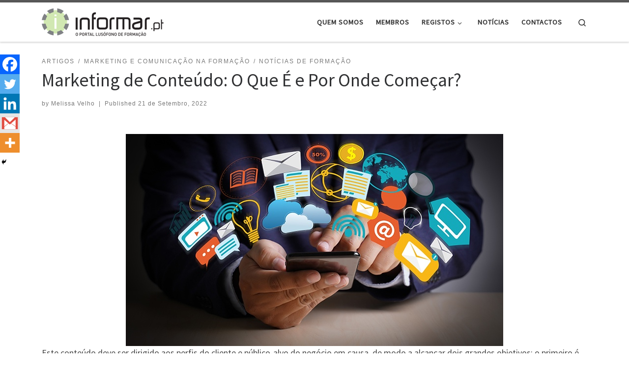

--- FILE ---
content_type: text/html; charset=UTF-8
request_url: https://informar.pt/marketing-de-conteudo-o-que-e-e-por-onde-comecar/
body_size: 113364
content:
<!DOCTYPE html>
<!--[if IE 7]>
<html class="ie ie7" dir="ltr" lang="pt-PT" prefix="og: https://ogp.me/ns#">
<![endif]-->
<!--[if IE 8]>
<html class="ie ie8" dir="ltr" lang="pt-PT" prefix="og: https://ogp.me/ns#">
<![endif]-->
<!--[if !(IE 7) | !(IE 8)  ]><!-->
<html dir="ltr" lang="pt-PT" prefix="og: https://ogp.me/ns#" class="no-js">
<!--<![endif]-->
  <head>
  <meta charset="UTF-8" />
  <meta http-equiv="X-UA-Compatible" content="IE=EDGE" />
  <meta name="viewport" content="width=device-width, initial-scale=1.0" />
  <link rel="profile"  href="https://gmpg.org/xfn/11" />
  <link rel="pingback" href="https://informar.pt/xmlrpc.php" />
<script>(function(html){html.className = html.className.replace(/\bno-js\b/,'js')})(document.documentElement);</script>
<title>Marketing de Conteúdo: O Que É e Por Onde Começar? - Informar - Portal de Cursos de Formação Profissional</title>

		<!-- All in One SEO 4.9.3 - aioseo.com -->
	<meta name="description" content="Este conteúdo deve ser dirigido aos perfis do cliente e público-alvo do negócio em causa, de modo a alcançar dois grandes objetivos: o primeiro é suscitar o interesse dos potenciais consumidores tanto na marca como nos produtos e serviços oferecidos e de fidelizar um conjunto de interessados; o segundo é o de gerar mais visitas" />
	<meta name="robots" content="max-image-preview:large" />
	<meta name="author" content="Melissa Velho"/>
	<link rel="canonical" href="https://informar.pt/marketing-de-conteudo-o-que-e-e-por-onde-comecar/" />
	<meta name="generator" content="All in One SEO (AIOSEO) 4.9.3" />
		<meta property="og:locale" content="pt_PT" />
		<meta property="og:site_name" content="Informar - Portal de Cursos de Formação Profissional - O portal de formação Informar.pt divulga noticias, eventos e mais de 5000 cursos de formação profissional de entidades formadoras de países lusófonos" />
		<meta property="og:type" content="article" />
		<meta property="og:title" content="Marketing de Conteúdo: O Que É e Por Onde Começar? - Informar - Portal de Cursos de Formação Profissional" />
		<meta property="og:description" content="Este conteúdo deve ser dirigido aos perfis do cliente e público-alvo do negócio em causa, de modo a alcançar dois grandes objetivos: o primeiro é suscitar o interesse dos potenciais consumidores tanto na marca como nos produtos e serviços oferecidos e de fidelizar um conjunto de interessados; o segundo é o de gerar mais visitas" />
		<meta property="og:url" content="https://informar.pt/marketing-de-conteudo-o-que-e-e-por-onde-comecar/" />
		<meta property="og:image" content="https://informar.pt/wp-content/uploads/2022/09/por-que-investir-em-marketing-digital.jpg" />
		<meta property="og:image:secure_url" content="https://informar.pt/wp-content/uploads/2022/09/por-que-investir-em-marketing-digital.jpg" />
		<meta property="og:image:width" content="768" />
		<meta property="og:image:height" content="432" />
		<meta property="article:published_time" content="2022-09-21T11:04:47+00:00" />
		<meta property="article:modified_time" content="2022-10-21T11:19:37+00:00" />
		<meta property="article:publisher" content="https://www.facebook.com/Informar.pt" />
		<meta name="twitter:card" content="summary" />
		<meta name="twitter:title" content="Marketing de Conteúdo: O Que É e Por Onde Começar? - Informar - Portal de Cursos de Formação Profissional" />
		<meta name="twitter:description" content="Este conteúdo deve ser dirigido aos perfis do cliente e público-alvo do negócio em causa, de modo a alcançar dois grandes objetivos: o primeiro é suscitar o interesse dos potenciais consumidores tanto na marca como nos produtos e serviços oferecidos e de fidelizar um conjunto de interessados; o segundo é o de gerar mais visitas" />
		<meta name="twitter:image" content="https://informar.pt/wp-content/uploads/2022/09/por-que-investir-em-marketing-digital.jpg" />
		<script type="application/ld+json" class="aioseo-schema">
			{"@context":"https:\/\/schema.org","@graph":[{"@type":"BlogPosting","@id":"https:\/\/informar.pt\/marketing-de-conteudo-o-que-e-e-por-onde-comecar\/#blogposting","name":"Marketing de Conte\u00fado: O Que \u00c9 e Por Onde Come\u00e7ar? - Informar - Portal de Cursos de Forma\u00e7\u00e3o Profissional","headline":"Marketing de Conte\u00fado: O Que \u00c9 e Por Onde Come\u00e7ar?","author":{"@id":"https:\/\/informar.pt\/author\/melissa\/#author"},"publisher":{"@id":"https:\/\/informar.pt\/#organization"},"image":{"@type":"ImageObject","url":"https:\/\/informar.pt\/wp-content\/uploads\/2022\/09\/por-que-investir-em-marketing-digital.jpg","width":768,"height":432,"caption":"Marketing Conte\u00fado"},"datePublished":"2022-09-21T11:04:47+00:00","dateModified":"2022-10-21T11:19:37+00:00","inLanguage":"pt-PT","mainEntityOfPage":{"@id":"https:\/\/informar.pt\/marketing-de-conteudo-o-que-e-e-por-onde-comecar\/#webpage"},"isPartOf":{"@id":"https:\/\/informar.pt\/marketing-de-conteudo-o-que-e-e-por-onde-comecar\/#webpage"},"articleSection":"Artigos, Marketing e Comunica\u00e7\u00e3o na Forma\u00e7\u00e3o, Not\u00edcias de Forma\u00e7\u00e3o, Portugal"},{"@type":"BreadcrumbList","@id":"https:\/\/informar.pt\/marketing-de-conteudo-o-que-e-e-por-onde-comecar\/#breadcrumblist","itemListElement":[{"@type":"ListItem","@id":"https:\/\/informar.pt#listItem","position":1,"name":"In\u00edcio","item":"https:\/\/informar.pt","nextItem":{"@type":"ListItem","@id":"https:\/\/informar.pt\/category\/artigos\/#listItem","name":"Artigos"}},{"@type":"ListItem","@id":"https:\/\/informar.pt\/category\/artigos\/#listItem","position":2,"name":"Artigos","item":"https:\/\/informar.pt\/category\/artigos\/","nextItem":{"@type":"ListItem","@id":"https:\/\/informar.pt\/category\/artigos\/marketing-e-comunicacao-na-formacao\/#listItem","name":"Marketing e Comunica\u00e7\u00e3o na Forma\u00e7\u00e3o"},"previousItem":{"@type":"ListItem","@id":"https:\/\/informar.pt#listItem","name":"In\u00edcio"}},{"@type":"ListItem","@id":"https:\/\/informar.pt\/category\/artigos\/marketing-e-comunicacao-na-formacao\/#listItem","position":3,"name":"Marketing e Comunica\u00e7\u00e3o na Forma\u00e7\u00e3o","item":"https:\/\/informar.pt\/category\/artigos\/marketing-e-comunicacao-na-formacao\/","nextItem":{"@type":"ListItem","@id":"https:\/\/informar.pt\/marketing-de-conteudo-o-que-e-e-por-onde-comecar\/#listItem","name":"Marketing de Conte\u00fado: O Que \u00c9 e Por Onde Come\u00e7ar?"},"previousItem":{"@type":"ListItem","@id":"https:\/\/informar.pt\/category\/artigos\/#listItem","name":"Artigos"}},{"@type":"ListItem","@id":"https:\/\/informar.pt\/marketing-de-conteudo-o-que-e-e-por-onde-comecar\/#listItem","position":4,"name":"Marketing de Conte\u00fado: O Que \u00c9 e Por Onde Come\u00e7ar?","previousItem":{"@type":"ListItem","@id":"https:\/\/informar.pt\/category\/artigos\/marketing-e-comunicacao-na-formacao\/#listItem","name":"Marketing e Comunica\u00e7\u00e3o na Forma\u00e7\u00e3o"}}]},{"@type":"Organization","@id":"https:\/\/informar.pt\/#organization","name":"Informar - O Portal de Cursos de Forma\u00e7\u00e3o Profissional","description":"O portal de forma\u00e7\u00e3o Informar.pt divulga noticias, eventos e mais de 5000 cursos de forma\u00e7\u00e3o profissional de entidades formadoras de pa\u00edses lus\u00f3fonos","url":"https:\/\/informar.pt\/","telephone":"+351220931192","logo":{"@type":"ImageObject","url":"http:\/\/www.informar.pt\/wp-content\/uploads\/2020\/11\/cropped-informar_cabecalho.png","@id":"https:\/\/informar.pt\/marketing-de-conteudo-o-que-e-e-por-onde-comecar\/#organizationLogo"},"image":{"@id":"https:\/\/informar.pt\/marketing-de-conteudo-o-que-e-e-por-onde-comecar\/#organizationLogo"}},{"@type":"Person","@id":"https:\/\/informar.pt\/author\/melissa\/#author","url":"https:\/\/informar.pt\/author\/melissa\/","name":"Melissa Velho","image":{"@type":"ImageObject","@id":"https:\/\/informar.pt\/marketing-de-conteudo-o-que-e-e-por-onde-comecar\/#authorImage","url":"https:\/\/secure.gravatar.com\/avatar\/8651ec713f7c7d6ea11e95afdf2489a2e2b28e1d93f8b159a06227585199aa7e?s=96&d=mm&r=g","width":96,"height":96,"caption":"Melissa Velho"}},{"@type":"WebPage","@id":"https:\/\/informar.pt\/marketing-de-conteudo-o-que-e-e-por-onde-comecar\/#webpage","url":"https:\/\/informar.pt\/marketing-de-conteudo-o-que-e-e-por-onde-comecar\/","name":"Marketing de Conte\u00fado: O Que \u00c9 e Por Onde Come\u00e7ar? - Informar - Portal de Cursos de Forma\u00e7\u00e3o Profissional","description":"Este conte\u00fado deve ser dirigido aos perfis do cliente e p\u00fablico-alvo do neg\u00f3cio em causa, de modo a alcan\u00e7ar dois grandes objetivos: o primeiro \u00e9 suscitar o interesse dos potenciais consumidores tanto na marca como nos produtos e servi\u00e7os oferecidos e de fidelizar um conjunto de interessados; o segundo \u00e9 o de gerar mais visitas","inLanguage":"pt-PT","isPartOf":{"@id":"https:\/\/informar.pt\/#website"},"breadcrumb":{"@id":"https:\/\/informar.pt\/marketing-de-conteudo-o-que-e-e-por-onde-comecar\/#breadcrumblist"},"author":{"@id":"https:\/\/informar.pt\/author\/melissa\/#author"},"creator":{"@id":"https:\/\/informar.pt\/author\/melissa\/#author"},"image":{"@type":"ImageObject","url":"https:\/\/informar.pt\/wp-content\/uploads\/2022\/09\/por-que-investir-em-marketing-digital.jpg","@id":"https:\/\/informar.pt\/marketing-de-conteudo-o-que-e-e-por-onde-comecar\/#mainImage","width":768,"height":432,"caption":"Marketing Conte\u00fado"},"primaryImageOfPage":{"@id":"https:\/\/informar.pt\/marketing-de-conteudo-o-que-e-e-por-onde-comecar\/#mainImage"},"datePublished":"2022-09-21T11:04:47+00:00","dateModified":"2022-10-21T11:19:37+00:00"},{"@type":"WebSite","@id":"https:\/\/informar.pt\/#website","url":"https:\/\/informar.pt\/","name":"Informar - Portal de Cursos de Forma\u00e7\u00e3o Profissional","description":"O portal de forma\u00e7\u00e3o Informar.pt divulga noticias, eventos e mais de 5000 cursos de forma\u00e7\u00e3o profissional de entidades formadoras de pa\u00edses lus\u00f3fonos","inLanguage":"pt-PT","publisher":{"@id":"https:\/\/informar.pt\/#organization"}}]}
		</script>
		<!-- All in One SEO -->

<link rel='dns-prefetch' href='//fonts.googleapis.com' />
<link rel="alternate" type="application/rss+xml" title="Informar - Portal de Cursos de Formação Profissional &raquo; Feed" href="https://informar.pt/feed/" />
<link rel="alternate" type="application/rss+xml" title="Informar - Portal de Cursos de Formação Profissional &raquo; Feed de comentários" href="https://informar.pt/comments/feed/" />
<link rel="alternate" type="application/rss+xml" title="Feed de comentários de Informar - Portal de Cursos de Formação Profissional &raquo; Marketing de Conteúdo: O Que É e Por Onde Começar?" href="https://informar.pt/marketing-de-conteudo-o-que-e-e-por-onde-comecar/feed/" />
<link rel="alternate" title="oEmbed (JSON)" type="application/json+oembed" href="https://informar.pt/wp-json/oembed/1.0/embed?url=https%3A%2F%2Finformar.pt%2Fmarketing-de-conteudo-o-que-e-e-por-onde-comecar%2F&#038;lang=pt" />
<link rel="alternate" title="oEmbed (XML)" type="text/xml+oembed" href="https://informar.pt/wp-json/oembed/1.0/embed?url=https%3A%2F%2Finformar.pt%2Fmarketing-de-conteudo-o-que-e-e-por-onde-comecar%2F&#038;format=xml&#038;lang=pt" />
		<!-- This site uses the Google Analytics by MonsterInsights plugin v9.11.1 - Using Analytics tracking - https://www.monsterinsights.com/ -->
							<script src="//www.googletagmanager.com/gtag/js?id=G-4JVKLESC4R"  data-cfasync="false" data-wpfc-render="false" async></script>
			<script data-cfasync="false" data-wpfc-render="false">
				var mi_version = '9.11.1';
				var mi_track_user = true;
				var mi_no_track_reason = '';
								var MonsterInsightsDefaultLocations = {"page_location":"https:\/\/informar.pt\/marketing-de-conteudo-o-que-e-e-por-onde-comecar\/"};
								if ( typeof MonsterInsightsPrivacyGuardFilter === 'function' ) {
					var MonsterInsightsLocations = (typeof MonsterInsightsExcludeQuery === 'object') ? MonsterInsightsPrivacyGuardFilter( MonsterInsightsExcludeQuery ) : MonsterInsightsPrivacyGuardFilter( MonsterInsightsDefaultLocations );
				} else {
					var MonsterInsightsLocations = (typeof MonsterInsightsExcludeQuery === 'object') ? MonsterInsightsExcludeQuery : MonsterInsightsDefaultLocations;
				}

								var disableStrs = [
										'ga-disable-G-4JVKLESC4R',
									];

				/* Function to detect opted out users */
				function __gtagTrackerIsOptedOut() {
					for (var index = 0; index < disableStrs.length; index++) {
						if (document.cookie.indexOf(disableStrs[index] + '=true') > -1) {
							return true;
						}
					}

					return false;
				}

				/* Disable tracking if the opt-out cookie exists. */
				if (__gtagTrackerIsOptedOut()) {
					for (var index = 0; index < disableStrs.length; index++) {
						window[disableStrs[index]] = true;
					}
				}

				/* Opt-out function */
				function __gtagTrackerOptout() {
					for (var index = 0; index < disableStrs.length; index++) {
						document.cookie = disableStrs[index] + '=true; expires=Thu, 31 Dec 2099 23:59:59 UTC; path=/';
						window[disableStrs[index]] = true;
					}
				}

				if ('undefined' === typeof gaOptout) {
					function gaOptout() {
						__gtagTrackerOptout();
					}
				}
								window.dataLayer = window.dataLayer || [];

				window.MonsterInsightsDualTracker = {
					helpers: {},
					trackers: {},
				};
				if (mi_track_user) {
					function __gtagDataLayer() {
						dataLayer.push(arguments);
					}

					function __gtagTracker(type, name, parameters) {
						if (!parameters) {
							parameters = {};
						}

						if (parameters.send_to) {
							__gtagDataLayer.apply(null, arguments);
							return;
						}

						if (type === 'event') {
														parameters.send_to = monsterinsights_frontend.v4_id;
							var hookName = name;
							if (typeof parameters['event_category'] !== 'undefined') {
								hookName = parameters['event_category'] + ':' + name;
							}

							if (typeof MonsterInsightsDualTracker.trackers[hookName] !== 'undefined') {
								MonsterInsightsDualTracker.trackers[hookName](parameters);
							} else {
								__gtagDataLayer('event', name, parameters);
							}
							
						} else {
							__gtagDataLayer.apply(null, arguments);
						}
					}

					__gtagTracker('js', new Date());
					__gtagTracker('set', {
						'developer_id.dZGIzZG': true,
											});
					if ( MonsterInsightsLocations.page_location ) {
						__gtagTracker('set', MonsterInsightsLocations);
					}
										__gtagTracker('config', 'G-4JVKLESC4R', {"forceSSL":"true","link_attribution":"true"} );
										window.gtag = __gtagTracker;										(function () {
						/* https://developers.google.com/analytics/devguides/collection/analyticsjs/ */
						/* ga and __gaTracker compatibility shim. */
						var noopfn = function () {
							return null;
						};
						var newtracker = function () {
							return new Tracker();
						};
						var Tracker = function () {
							return null;
						};
						var p = Tracker.prototype;
						p.get = noopfn;
						p.set = noopfn;
						p.send = function () {
							var args = Array.prototype.slice.call(arguments);
							args.unshift('send');
							__gaTracker.apply(null, args);
						};
						var __gaTracker = function () {
							var len = arguments.length;
							if (len === 0) {
								return;
							}
							var f = arguments[len - 1];
							if (typeof f !== 'object' || f === null || typeof f.hitCallback !== 'function') {
								if ('send' === arguments[0]) {
									var hitConverted, hitObject = false, action;
									if ('event' === arguments[1]) {
										if ('undefined' !== typeof arguments[3]) {
											hitObject = {
												'eventAction': arguments[3],
												'eventCategory': arguments[2],
												'eventLabel': arguments[4],
												'value': arguments[5] ? arguments[5] : 1,
											}
										}
									}
									if ('pageview' === arguments[1]) {
										if ('undefined' !== typeof arguments[2]) {
											hitObject = {
												'eventAction': 'page_view',
												'page_path': arguments[2],
											}
										}
									}
									if (typeof arguments[2] === 'object') {
										hitObject = arguments[2];
									}
									if (typeof arguments[5] === 'object') {
										Object.assign(hitObject, arguments[5]);
									}
									if ('undefined' !== typeof arguments[1].hitType) {
										hitObject = arguments[1];
										if ('pageview' === hitObject.hitType) {
											hitObject.eventAction = 'page_view';
										}
									}
									if (hitObject) {
										action = 'timing' === arguments[1].hitType ? 'timing_complete' : hitObject.eventAction;
										hitConverted = mapArgs(hitObject);
										__gtagTracker('event', action, hitConverted);
									}
								}
								return;
							}

							function mapArgs(args) {
								var arg, hit = {};
								var gaMap = {
									'eventCategory': 'event_category',
									'eventAction': 'event_action',
									'eventLabel': 'event_label',
									'eventValue': 'event_value',
									'nonInteraction': 'non_interaction',
									'timingCategory': 'event_category',
									'timingVar': 'name',
									'timingValue': 'value',
									'timingLabel': 'event_label',
									'page': 'page_path',
									'location': 'page_location',
									'title': 'page_title',
									'referrer' : 'page_referrer',
								};
								for (arg in args) {
																		if (!(!args.hasOwnProperty(arg) || !gaMap.hasOwnProperty(arg))) {
										hit[gaMap[arg]] = args[arg];
									} else {
										hit[arg] = args[arg];
									}
								}
								return hit;
							}

							try {
								f.hitCallback();
							} catch (ex) {
							}
						};
						__gaTracker.create = newtracker;
						__gaTracker.getByName = newtracker;
						__gaTracker.getAll = function () {
							return [];
						};
						__gaTracker.remove = noopfn;
						__gaTracker.loaded = true;
						window['__gaTracker'] = __gaTracker;
					})();
									} else {
										console.log("");
					(function () {
						function __gtagTracker() {
							return null;
						}

						window['__gtagTracker'] = __gtagTracker;
						window['gtag'] = __gtagTracker;
					})();
									}
			</script>
							<!-- / Google Analytics by MonsterInsights -->
		<style id='wp-img-auto-sizes-contain-inline-css'>
img:is([sizes=auto i],[sizes^="auto," i]){contain-intrinsic-size:3000px 1500px}
/*# sourceURL=wp-img-auto-sizes-contain-inline-css */
</style>
<link rel='stylesheet' id='font-awesome-icons-v4.7.0-css' href='https://informar.pt/wp-content/plugins/everest-counter-lite/css/font-awesome/font-awesome.min.css?ver=2.1.0' media='all' />
<link rel='stylesheet' id='ec_gener_icons-css' href='https://informar.pt/wp-content/plugins/everest-counter-lite/css/genericons.css?ver=2.1.0' media='all' />
<link rel='stylesheet' id='dashicons-css' href='https://informar.pt/wp-includes/css/dashicons.min.css?ver=6.9' media='all' />
<link rel='stylesheet' id='google-fonts-css' href='//fonts.googleapis.com/css?family=Raleway%7CABeeZee%7CAguafina+Script%7COpen+Sans%7CRoboto%7CRoboto+Slab%7CLato%7CTitillium+Web%7CSource+Sans+Pro%7CPlayfair+Display%7CMontserrat%7CKhand%7COswald%7CEk+Mukta%7CRubik%7CPT+Sans+Narrow%7CPoppins%7COxygen%3A300%2C400%2C600%2C700&#038;ver=2.1.0' media='all' />
<link rel='stylesheet' id='ec_frontend_css-css' href='https://informar.pt/wp-content/plugins/everest-counter-lite/css/frontend/ec-frontend.css?ver=2.1.0' media='all' />
<style id='wp-emoji-styles-inline-css'>

	img.wp-smiley, img.emoji {
		display: inline !important;
		border: none !important;
		box-shadow: none !important;
		height: 1em !important;
		width: 1em !important;
		margin: 0 0.07em !important;
		vertical-align: -0.1em !important;
		background: none !important;
		padding: 0 !important;
	}
/*# sourceURL=wp-emoji-styles-inline-css */
</style>
<link rel='stylesheet' id='foobox-free-min-css' href='https://informar.pt/wp-content/plugins/foobox-image-lightbox/free/css/foobox.free.min.css?ver=2.7.41' media='all' />
<link rel='stylesheet' id='bit14-vc-addons-free-css' href='https://informar.pt/wp-content/plugins/vc-addons-by-bit14/assets/css/style.css' media='all' />
<link rel='stylesheet' id='wcpbc_widget_css-css' href='https://informar.pt/wp-content/plugins/woo-products-by-category/public/wcpbc-styles.css?ver=1.3.0' media='all' />
<link rel='stylesheet' id='woocommerce-layout-css' href='https://informar.pt/wp-content/plugins/woocommerce/assets/css/woocommerce-layout.css?ver=10.4.3' media='all' />
<link rel='stylesheet' id='woocommerce-smallscreen-css' href='https://informar.pt/wp-content/plugins/woocommerce/assets/css/woocommerce-smallscreen.css?ver=10.4.3' media='only screen and (max-width: 768px)' />
<link rel='stylesheet' id='woocommerce-general-css' href='https://informar.pt/wp-content/plugins/woocommerce/assets/css/woocommerce.css?ver=10.4.3' media='all' />
<style id='woocommerce-inline-inline-css'>
.woocommerce form .form-row .required { visibility: visible; }
/*# sourceURL=woocommerce-inline-inline-css */
</style>
<link rel='stylesheet' id='wp-event-manager-frontend-css' href='https://informar.pt/wp-content/plugins/wp-event-manager/assets/css/frontend.min.css?ver=6.9' media='all' />
<link rel='stylesheet' id='wp-event-manager-jquery-ui-css-css' href='https://informar.pt/wp-content/plugins/wp-event-manager/assets/js/jquery-ui/jquery-ui.css?ver=6.9' media='all' />
<link rel='stylesheet' id='wp-event-manager-jquery-timepicker-css-css' href='https://informar.pt/wp-content/plugins/wp-event-manager/assets/js/jquery-timepicker/jquery.timepicker.min.css?ver=6.9' media='all' />
<link rel='stylesheet' id='wp-event-manager-grid-style-css' href='https://informar.pt/wp-content/plugins/wp-event-manager/assets/css/wpem-grid.min.css?ver=6.9' media='all' />
<link rel='stylesheet' id='wp-event-manager-font-style-css' href='https://informar.pt/wp-content/plugins/wp-event-manager/assets/fonts/style.css?ver=6.9' media='all' />
<link rel='stylesheet' id='wpos-slick-style-css' href='https://informar.pt/wp-content/plugins/wp-logo-showcase-responsive-slider-slider/assets/css/slick.css?ver=3.8.7' media='all' />
<link rel='stylesheet' id='wpls-public-style-css' href='https://informar.pt/wp-content/plugins/wp-logo-showcase-responsive-slider-slider/assets/css/wpls-public.css?ver=3.8.7' media='all' />
<link rel='stylesheet' id='dgwt-wcas-style-css' href='https://informar.pt/wp-content/plugins/ajax-search-for-woocommerce/assets/css/style.min.css?ver=1.32.2' media='all' />
<link rel='stylesheet' id='customizr-main-css' href='https://informar.pt/wp-content/themes/customizr/assets/front/css/style.min.css?ver=4.4.24' media='all' />
<style id='customizr-main-inline-css'>

.tc-header.border-top { border-top-width: 5px; border-top-style: solid }
.sticky-enabled .czr-wccart-off .primary-nav__woocart { display: none; }
                  .logo-center .primary-nav__woocart .dropdown-menu,
                  .logo-left .primary-nav__woocart .dropdown-menu{ right: 0; left: auto; }/*open left*/
            
#czr-push-footer { display: none; visibility: hidden; }
        .czr-sticky-footer #czr-push-footer.sticky-footer-enabled { display: block; }
        
/*# sourceURL=customizr-main-inline-css */
</style>
<link rel='stylesheet' id='newsletter-css' href='https://informar.pt/wp-content/plugins/newsletter/style.css?ver=9.1.2' media='all' />
<link rel='stylesheet' id='heateor_sss_frontend_css-css' href='https://informar.pt/wp-content/plugins/sassy-social-share/public/css/sassy-social-share-public.css?ver=3.3.79' media='all' />
<style id='heateor_sss_frontend_css-inline-css'>
.heateor_sss_button_instagram span.heateor_sss_svg,a.heateor_sss_instagram span.heateor_sss_svg{background:radial-gradient(circle at 30% 107%,#fdf497 0,#fdf497 5%,#fd5949 45%,#d6249f 60%,#285aeb 90%)}.heateor_sss_horizontal_sharing .heateor_sss_svg,.heateor_sss_standard_follow_icons_container .heateor_sss_svg{color:#fff;border-width:0px;border-style:solid;border-color:transparent}.heateor_sss_horizontal_sharing .heateorSssTCBackground{color:#666}.heateor_sss_horizontal_sharing span.heateor_sss_svg:hover,.heateor_sss_standard_follow_icons_container span.heateor_sss_svg:hover{border-color:transparent;}.heateor_sss_vertical_sharing span.heateor_sss_svg,.heateor_sss_floating_follow_icons_container span.heateor_sss_svg{color:#fff;border-width:0px;border-style:solid;border-color:transparent;}.heateor_sss_vertical_sharing .heateorSssTCBackground{color:#666;}.heateor_sss_vertical_sharing span.heateor_sss_svg:hover,.heateor_sss_floating_follow_icons_container span.heateor_sss_svg:hover{border-color:transparent;}@media screen and (max-width:783px) {.heateor_sss_vertical_sharing{display:none!important}}div.heateor_sss_mobile_footer{display:none;}@media screen and (max-width:783px){div.heateor_sss_bottom_sharing .heateorSssTCBackground{background-color:white}div.heateor_sss_bottom_sharing{width:100%!important;left:0!important;}div.heateor_sss_bottom_sharing a{width:20% !important;}div.heateor_sss_bottom_sharing .heateor_sss_svg{width: 100% !important;}div.heateor_sss_bottom_sharing div.heateorSssTotalShareCount{font-size:1em!important;line-height:28px!important}div.heateor_sss_bottom_sharing div.heateorSssTotalShareText{font-size:.7em!important;line-height:0px!important}div.heateor_sss_mobile_footer{display:block;height:40px;}.heateor_sss_bottom_sharing{padding:0!important;display:block!important;width:auto!important;bottom:-2px!important;top: auto!important;}.heateor_sss_bottom_sharing .heateor_sss_square_count{line-height:inherit;}.heateor_sss_bottom_sharing .heateorSssSharingArrow{display:none;}.heateor_sss_bottom_sharing .heateorSssTCBackground{margin-right:1.1em!important}}
/*# sourceURL=heateor_sss_frontend_css-inline-css */
</style>
<link rel='stylesheet' id='js_composer_front-css' href='https://informar.pt/wp-content/plugins/js_composer/assets/css/js_composer.min.css?ver=6.4.1' media='all' />
<link rel='stylesheet' id='js_composer_custom_css-css' href='//informar.pt/wp-content/uploads/js_composer/custom.css?ver=6.4.1' media='all' />
<!--n2css--><!--n2js--><script id="nb-jquery" src="https://informar.pt/wp-includes/js/jquery/jquery.min.js?ver=3.7.1" id="jquery-core-js"></script>
<script src="https://informar.pt/wp-includes/js/jquery/jquery-migrate.min.js?ver=3.4.1" id="jquery-migrate-js"></script>
<script src="https://informar.pt/wp-content/plugins/google-analytics-for-wordpress/assets/js/frontend-gtag.min.js?ver=9.11.1" id="monsterinsights-frontend-script-js" async data-wp-strategy="async"></script>
<script data-cfasync="false" data-wpfc-render="false" id='monsterinsights-frontend-script-js-extra'>var monsterinsights_frontend = {"js_events_tracking":"true","download_extensions":"doc,pdf,ppt,zip,xls,docx,pptx,xlsx","inbound_paths":"[{\"path\":\"\\\/go\\\/\",\"label\":\"affiliate\"},{\"path\":\"\\\/recommend\\\/\",\"label\":\"affiliate\"}]","home_url":"https:\/\/informar.pt","hash_tracking":"false","v4_id":"G-4JVKLESC4R"};</script>
<script src="https://informar.pt/wp-content/plugins/woocommerce/assets/js/jquery-blockui/jquery.blockUI.min.js?ver=2.7.0-wc.10.4.3" id="wc-jquery-blockui-js" data-wp-strategy="defer"></script>
<script id="wc-add-to-cart-js-extra">
var wc_add_to_cart_params = {"ajax_url":"/wp-admin/admin-ajax.php","wc_ajax_url":"/?wc-ajax=%%endpoint%%","i18n_view_cart":"Ver carrinho","cart_url":"https://informar.pt/carrinho/","is_cart":"","cart_redirect_after_add":"no"};
//# sourceURL=wc-add-to-cart-js-extra
</script>
<script src="https://informar.pt/wp-content/plugins/woocommerce/assets/js/frontend/add-to-cart.min.js?ver=10.4.3" id="wc-add-to-cart-js" data-wp-strategy="defer"></script>
<script src="https://informar.pt/wp-content/plugins/woocommerce/assets/js/js-cookie/js.cookie.min.js?ver=2.1.4-wc.10.4.3" id="wc-js-cookie-js" defer data-wp-strategy="defer"></script>
<script id="woocommerce-js-extra">
var woocommerce_params = {"ajax_url":"/wp-admin/admin-ajax.php","wc_ajax_url":"/?wc-ajax=%%endpoint%%","i18n_password_show":"Show password","i18n_password_hide":"Hide password"};
//# sourceURL=woocommerce-js-extra
</script>
<script src="https://informar.pt/wp-content/plugins/woocommerce/assets/js/frontend/woocommerce.min.js?ver=10.4.3" id="woocommerce-js" defer data-wp-strategy="defer"></script>
<script src="https://informar.pt/wp-content/plugins/js_composer/assets/js/vendors/woocommerce-add-to-cart.js?ver=6.4.1" id="vc_woocommerce-add-to-cart-js-js"></script>
<script src="https://informar.pt/wp-content/themes/customizr/assets/front/js/libs/modernizr.min.js?ver=4.4.24" id="modernizr-js"></script>
<script src="https://informar.pt/wp-includes/js/underscore.min.js?ver=1.13.7" id="underscore-js"></script>
<script id="tc-scripts-js-extra">
var CZRParams = {"assetsPath":"https://informar.pt/wp-content/themes/customizr/assets/front/","mainScriptUrl":"https://informar.pt/wp-content/themes/customizr/assets/front/js/tc-scripts.min.js?4.4.24","deferFontAwesome":"1","fontAwesomeUrl":"https://informar.pt/wp-content/themes/customizr/assets/shared/fonts/fa/css/fontawesome-all.min.css?4.4.24","_disabled":[],"centerSliderImg":"1","isLightBoxEnabled":"1","SmoothScroll":{"Enabled":true,"Options":{"touchpadSupport":false}},"isAnchorScrollEnabled":"","anchorSmoothScrollExclude":{"simple":["[class*=edd]",".carousel-control","[data-toggle=\"modal\"]","[data-toggle=\"dropdown\"]","[data-toggle=\"czr-dropdown\"]","[data-toggle=\"tooltip\"]","[data-toggle=\"popover\"]","[data-toggle=\"collapse\"]","[data-toggle=\"czr-collapse\"]","[data-toggle=\"tab\"]","[data-toggle=\"pill\"]","[data-toggle=\"czr-pill\"]","[class*=upme]","[class*=um-]"],"deep":{"classes":[],"ids":[]}},"timerOnScrollAllBrowsers":"1","centerAllImg":"1","HasComments":"","LoadModernizr":"1","stickyHeader":"","extLinksStyle":"","extLinksTargetExt":"","extLinksSkipSelectors":{"classes":["btn","button"],"ids":[]},"dropcapEnabled":"","dropcapWhere":{"post":"","page":""},"dropcapMinWords":"","dropcapSkipSelectors":{"tags":["IMG","IFRAME","H1","H2","H3","H4","H5","H6","BLOCKQUOTE","UL","OL"],"classes":["btn"],"id":[]},"imgSmartLoadEnabled":"","imgSmartLoadOpts":{"parentSelectors":["[class*=grid-container], .article-container",".__before_main_wrapper",".widget-front",".post-related-articles",".tc-singular-thumbnail-wrapper",".sek-module-inner"],"opts":{"excludeImg":[".tc-holder-img"]}},"imgSmartLoadsForSliders":"1","pluginCompats":[],"isWPMobile":"","menuStickyUserSettings":{"desktop":"stick_up","mobile":"stick_up"},"adminAjaxUrl":"https://informar.pt/wp-admin/admin-ajax.php","ajaxUrl":"https://informar.pt/?czrajax=1","frontNonce":{"id":"CZRFrontNonce","handle":"2facbbd806"},"isDevMode":"","isModernStyle":"1","i18n":{"Permanently dismiss":"Permanently dismiss"},"frontNotifications":{"welcome":{"enabled":false,"content":"","dismissAction":"dismiss_welcome_note_front"}},"preloadGfonts":"1","googleFonts":"Source+Sans+Pro","version":"4.4.24"};
//# sourceURL=tc-scripts-js-extra
</script>
<script src="https://informar.pt/wp-content/themes/customizr/assets/front/js/tc-scripts.min.js?ver=4.4.24" id="tc-scripts-js" defer></script>
<script id="foobox-free-min-js-before">
/* Run FooBox FREE (v2.7.41) */
var FOOBOX = window.FOOBOX = {
	ready: true,
	disableOthers: false,
	o: {wordpress: { enabled: true }, countMessage:'image %index of %total', captions: { dataTitle: ["captionTitle","title"], dataDesc: ["captionDesc","description"] }, rel: '', excludes:'.fbx-link,.nofoobox,.nolightbox,a[href*="pinterest.com/pin/create/button/"]', affiliate : { enabled: false }},
	selectors: [
		".foogallery-container.foogallery-lightbox-foobox", ".foogallery-container.foogallery-lightbox-foobox-free", ".gallery", ".wp-block-gallery", ".wp-caption", ".wp-block-image", "a:has(img[class*=wp-image-])", ".foobox"
	],
	pre: function( $ ){
		// Custom JavaScript (Pre)
		
	},
	post: function( $ ){
		// Custom JavaScript (Post)
		
		// Custom Captions Code
		
	},
	custom: function( $ ){
		// Custom Extra JS
		
	}
};
//# sourceURL=foobox-free-min-js-before
</script>
<script src="https://informar.pt/wp-content/plugins/foobox-image-lightbox/free/js/foobox.free.min.js?ver=2.7.41" id="foobox-free-min-js"></script>
<link rel="https://api.w.org/" href="https://informar.pt/wp-json/" /><link rel="alternate" title="JSON" type="application/json" href="https://informar.pt/wp-json/wp/v2/posts/33298" /><link rel="EditURI" type="application/rsd+xml" title="RSD" href="https://informar.pt/xmlrpc.php?rsd" />
<meta name="generator" content="WordPress 6.9" />
<meta name="generator" content="WooCommerce 10.4.3" />
<link rel='shortlink' href='https://informar.pt/?p=33298' />
		<script type="text/javascript">
				(function(c,l,a,r,i,t,y){
					c[a]=c[a]||function(){(c[a].q=c[a].q||[]).push(arguments)};t=l.createElement(r);t.async=1;
					t.src="https://www.clarity.ms/tag/"+i+"?ref=wordpress";y=l.getElementsByTagName(r)[0];y.parentNode.insertBefore(t,y);
				})(window, document, "clarity", "script", "gvnmzmwcxo");
		</script>
				<style>
			.dgwt-wcas-ico-magnifier,.dgwt-wcas-ico-magnifier-handler{max-width:20px}.dgwt-wcas-search-wrapp{max-width:600px}		</style>
		              <link rel="preload" as="font" type="font/woff2" href="https://informar.pt/wp-content/themes/customizr/assets/shared/fonts/customizr/customizr.woff2?128396981" crossorigin="anonymous"/>
            	<noscript><style>.woocommerce-product-gallery{ opacity: 1 !important; }</style></noscript>
	<meta name="generator" content="Powered by WPBakery Page Builder - drag and drop page builder for WordPress."/>
<link rel="icon" href="https://informar.pt/wp-content/uploads/2020/11/cropped-roda-32x32.png" sizes="32x32" />
<link rel="icon" href="https://informar.pt/wp-content/uploads/2020/11/cropped-roda-192x192.png" sizes="192x192" />
<link rel="apple-touch-icon" href="https://informar.pt/wp-content/uploads/2020/11/cropped-roda-180x180.png" />
<meta name="msapplication-TileImage" content="https://informar.pt/wp-content/uploads/2020/11/cropped-roda-270x270.png" />
		<style id="wp-custom-css">
			.woocommerce ul.products li.product .button {
	  display: none;
    margin-top: 1em;
}

.wpem-col, .wpem-col-1, .wpem-col-10, .wpem-col-11, .wpem-col-12, .wpem-col-2, .wpem-col-3, .wpem-col-4, .wpem-col-5, .wpem-col-6, .wpem-col-7, .wpem-col-8, .wpem-col-9, .wpem-col-auto, .wpem-col-lg, .wpem-col-lg-1, .wpem-col-lg-10, .wpem-col-lg-11, .wpem-col-lg-12, .wpem-col-lg-2, .wpem-col-lg-3, .wpem-col-lg-4, .wpem-col-lg-5, .wpem-col-lg-6, .wpem-col-lg-7, .wpem-col-lg-8, .wpem-col-lg-9, .wpem-col-lg-auto, .wpem-col-md, .wpem-col-md-1, .wpem-col-md-10, .wpem-col-md-11, .wpem-col-md-12, .wpem-col-md-2, .wpem-col-md-3, .wpem-col-md-4, .wpem-col-md-5, .wpem-col-md-6, .wpem-col-md-7, .wpem-col-md-8, .wpem-col-md-9, .wpem-col-md-auto, .wpem-col-sm, .wpem-col-sm-1, .wpem-col-sm-10, .wpem-col-sm-11, .wpem-col-sm-12, .wpem-col-sm-2, .wpem-col-sm-3, .wpem-col-sm-4, .wpem-col-sm-5, .wpem-col-sm-6, .wpem-col-sm-7, .wpem-col-sm-8, .wpem-col-sm-9, .wpem-col-sm-auto, .wpem-col-xl, .wpem-col-xl-1, .wpem-col-xl-10, .wpem-col-xl-11, .wpem-col-xl-12, .wpem-col-xl-2, .wpem-col-xl-3, .wpem-col-xl-4, .wpem-col-xl-5, .wpem-col-xl-6, .wpem-col-xl-7, .wpem-col-xl-8, .wpem-col-xl-9, .wpem-col-xl-auto {
    position: relative;
    width: 100%;
    min-height: 50px;
    padding-right: 15px;
    padding-left: 15px;
}

.wpem-event-listings-header .wpem-event-listing-header-title .wpem-heading-text {
    display: none;
    font-size: 24px;
    line-height: 1.42;
    font-weight: 500;
    margin: 0;
}

section.post-related-articles>header .related-posts_title {
    display: none;
    text-transform: uppercase;
    font-size: 1.35rem;
    font-weight: 400;
}

.table-factions .wpb_wrapper > br:nth-child(1) {
	display: none;
}
.table-factions .wpb_content_element {
	margin-bottom: 0;
}

.table-factions p {
	margin-top: 0;
}

@media only screen and (min-device-width : 767px) {
	.table-factions .vc_tta-panel-body .vc_row :nth-child(n+13) b {
			display: none;
	}
	.table-factions .vc_tta-panel-body .vc_row b {
			display: inline-block;
			margin-bottom: 15px;
	}
}


@media only screen and (max-device-width : 767px) {
	.table-factions .vc_tta-panel-body .vc_row :nth-child(12) {
			border-bottom: 1px solid #333;
	}
}


.tc-singular-thumbnail-wrapper .entry-media__wrapper {
    max-height: 0px;
    height: 250px;
}

.woocommerce #content div.product .woocommerce-tabs ul.tabs li a {
    font-size: 1.2em;
    display: none;
    font-weight: 400;
}

.woocommerce div.product div.images img {
    display: block;
    width: 50%;
    height: auto;
    box-shadow: none;
}

.wpem-single-event-page .wpem-single-event-wrapper .wpem-single-event-header-top .wpem-event-single-image-wrapper .wpem-event-single-image img, .wpem-single-event-page .wpem-single-event-wrapper .wpem-single-event-header-top .wpem-single-event-slider-wrapper .wpem-single-event-slider .wpem-slider-items img {
    width: 100%;
    height: auto;
    display: none;
}

.colophon__row .footer__credits {
    font-size: .82rem;
    display: none;
}

.woocommerce ul.products li.product .price {
    color: #77a464;
    display: none;
    font-weight: 400;
    margin-bottom: 0.5em;
    font-size: .857em;
}
.woocommerce div.product p.price, .woocommerce div.product span.price {
    color: #77a464;
    font-size: 1.25em;
    display: none;
}		</style>
		<noscript><style> .wpb_animate_when_almost_visible { opacity: 1; }</style></noscript><link rel='stylesheet' id='wc-blocks-style-css' href='https://informar.pt/wp-content/plugins/woocommerce/assets/client/blocks/wc-blocks.css?ver=wc-10.4.3' media='all' />
<link rel='stylesheet' id='select2-css' href='https://informar.pt/wp-content/plugins/woocommerce/assets/css/select2.css?ver=10.4.3' media='all' />
</head>

  <body class="nb-3-3-8 nimble-no-local-data-skp__post_post_33298 nimble-no-group-site-tmpl-skp__all_post wp-singular post-template-default single single-post postid-33298 single-format-standard wp-custom-logo wp-embed-responsive wp-theme-customizr theme-customizr sek-hide-rc-badge woocommerce-no-js czr-link-hover-underline header-skin-light footer-skin-dark czr-no-sidebar tc-center-images czr-full-layout customizr-4-4-24 customizr wpb-js-composer js-comp-ver-6.4.1 vc_responsive czr-sticky-footer">
          <a class="screen-reader-text skip-link" href="#content">Skip to content</a>
    
    
    <div id="tc-page-wrap" class="">

      <header class="tpnav-header__header tc-header sl-logo_left sticky-brand-shrink-on sticky-transparent border-top czr-submenu-fade czr-submenu-move" >
        <div class="primary-navbar__wrapper d-none d-lg-block has-horizontal-menu desktop-sticky" >
  <div class="container">
    <div class="row align-items-center flex-row primary-navbar__row">
      <div class="branding__container col col-auto" >
  <div class="branding align-items-center flex-column ">
    <div class="branding-row d-flex flex-row align-items-center align-self-start">
      <div class="navbar-brand col-auto " >
  <a class="navbar-brand-sitelogo" href="https://informar.pt/"  aria-label="Informar &#8211; Portal de Cursos de Formação Profissional | O portal de formação Informar.pt divulga noticias, eventos e mais de 5000 cursos de formação profissional de entidades formadoras de países lusófonos" >
    <img src="https://informar.pt/wp-content/uploads/2020/11/informar_cabecalho.png" alt="Back Home" class="" width="250" height="58" style="max-width:250px;max-height:100px" data-no-retina>  </a>
</div>
      </div>
      </div>
</div>
      <div class="primary-nav__container justify-content-lg-around col col-lg-auto flex-lg-column" >
  <div class="primary-nav__wrapper flex-lg-row align-items-center justify-content-end">
              <nav class="primary-nav__nav col" id="primary-nav">
          <div class="nav__menu-wrapper primary-nav__menu-wrapper justify-content-end czr-open-on-hover" >
<ul id="main-menu" class="primary-nav__menu regular-nav nav__menu nav"><li id="menu-item-584" class="menu-item menu-item-type-post_type menu-item-object-page menu-item-584"><a href="https://informar.pt/quem-somos/" class="nav__link"><span class="nav__title">Quem Somos</span></a></li>
<li id="menu-item-581" class="menu-item menu-item-type-post_type menu-item-object-page menu-item-581"><a href="https://informar.pt/membros/" class="nav__link"><span class="nav__title">Membros</span></a></li>
<li id="menu-item-4650" class="menu-item menu-item-type-custom menu-item-object-custom menu-item-has-children czr-dropdown menu-item-4650"><a data-toggle="czr-dropdown" aria-haspopup="true" aria-expanded="false" href="#" class="nav__link"><span class="nav__title">Registos</span><span class="caret__dropdown-toggler"><i class="icn-down-small"></i></span></a>
<ul class="dropdown-menu czr-dropdown-menu">
	<li id="menu-item-24984" class="menu-item menu-item-type-post_type menu-item-object-page dropdown-item menu-item-24984"><a href="https://informar.pt/plano-de-registos-informar-pt/" class="nav__link"><span class="nav__title">Plano de Registos Informar.pt</span></a></li>
	<li id="menu-item-4647" class="menu-item menu-item-type-post_type menu-item-object-page dropdown-item menu-item-4647"><a href="https://informar.pt/bolsa-de-formadores/" class="nav__link"><span class="nav__title">Bolsa de Formadores</span></a></li>
</ul>
</li>
<li id="menu-item-542" class="menu-item menu-item-type-post_type menu-item-object-page menu-item-542"><a href="https://informar.pt/noticias/" class="nav__link"><span class="nav__title">Notícias</span></a></li>
<li id="menu-item-550" class="menu-item menu-item-type-post_type menu-item-object-page menu-item-550"><a href="https://informar.pt/contactos/" class="nav__link"><span class="nav__title">Contactos</span></a></li>
</ul></div>        </nav>
    <div class="primary-nav__utils nav__utils col-auto" >
    <ul class="nav utils flex-row flex-nowrap regular-nav">
      <li class="nav__search " >
  <a href="#" class="search-toggle_btn icn-search czr-overlay-toggle_btn"  aria-expanded="false"><span class="sr-only">Search</span></a>
        <div class="czr-search-expand">
      <div class="czr-search-expand-inner"><div class="search-form__container " >
  <form action="https://informar.pt/" method="get" class="czr-form search-form">
    <div class="form-group czr-focus">
            <label for="s-697ea6a35d8b0" id="lsearch-697ea6a35d8b0">
        <span class="screen-reader-text">Search</span>
        <input id="s-697ea6a35d8b0" class="form-control czr-search-field" name="s" type="search" value="" aria-describedby="lsearch-697ea6a35d8b0" placeholder="Search &hellip;">
      </label>
      <button type="submit" class="button"><i class="icn-search"></i><span class="screen-reader-text">Search &hellip;</span></button>
    </div>
  </form>
</div></div>
    </div>
    </li>
    </ul>
</div>  </div>
</div>
    </div>
  </div>
</div>    <div class="mobile-navbar__wrapper d-lg-none mobile-sticky" >
    <div class="branding__container justify-content-between align-items-center container" >
  <div class="branding flex-column">
    <div class="branding-row d-flex align-self-start flex-row align-items-center">
      <div class="navbar-brand col-auto " >
  <a class="navbar-brand-sitelogo" href="https://informar.pt/"  aria-label="Informar &#8211; Portal de Cursos de Formação Profissional | O portal de formação Informar.pt divulga noticias, eventos e mais de 5000 cursos de formação profissional de entidades formadoras de países lusófonos" >
    <img src="https://informar.pt/wp-content/uploads/2020/11/informar_cabecalho.png" alt="Back Home" class="" width="250" height="58" style="max-width:250px;max-height:100px" data-no-retina>  </a>
</div>
    </div>
      </div>
  <div class="mobile-utils__wrapper nav__utils regular-nav">
    <ul class="nav utils row flex-row flex-nowrap">
      <li class="nav__search " >
  <a href="#" class="search-toggle_btn icn-search czr-dropdown" data-aria-haspopup="true" aria-expanded="false"><span class="sr-only">Search</span></a>
        <div class="czr-search-expand">
      <div class="czr-search-expand-inner"><div class="search-form__container " >
  <form action="https://informar.pt/" method="get" class="czr-form search-form">
    <div class="form-group czr-focus">
            <label for="s-697ea6a35e5b5" id="lsearch-697ea6a35e5b5">
        <span class="screen-reader-text">Search</span>
        <input id="s-697ea6a35e5b5" class="form-control czr-search-field" name="s" type="search" value="" aria-describedby="lsearch-697ea6a35e5b5" placeholder="Search &hellip;">
      </label>
      <button type="submit" class="button"><i class="icn-search"></i><span class="screen-reader-text">Search &hellip;</span></button>
    </div>
  </form>
</div></div>
    </div>
        <ul class="dropdown-menu czr-dropdown-menu">
      <li class="header-search__container container">
  <div class="search-form__container " >
  <form action="https://informar.pt/" method="get" class="czr-form search-form">
    <div class="form-group czr-focus">
            <label for="s-697ea6a35e969" id="lsearch-697ea6a35e969">
        <span class="screen-reader-text">Search</span>
        <input id="s-697ea6a35e969" class="form-control czr-search-field" name="s" type="search" value="" aria-describedby="lsearch-697ea6a35e969" placeholder="Search &hellip;">
      </label>
      <button type="submit" class="button"><i class="icn-search"></i><span class="screen-reader-text">Search &hellip;</span></button>
    </div>
  </form>
</div></li>    </ul>
  </li>
<li class="mobile-woocart__container" >
  <a href="https://informar.pt/carrinho/" title="View your shopping cart" class="woocart cart-contents" >
    <i class="icn-shoppingcart"></i><sup class="count czr-wc-count"></sup>  </a>
  </li><li class="hamburger-toggler__container " >
  <button class="ham-toggler-menu czr-collapsed" data-toggle="czr-collapse" data-target="#mobile-nav"><span class="ham__toggler-span-wrapper"><span class="line line-1"></span><span class="line line-2"></span><span class="line line-3"></span></span><span class="screen-reader-text">Menu</span></button>
</li>
    </ul>
  </div>
</div>
<div class="mobile-nav__container " >
   <nav class="mobile-nav__nav flex-column czr-collapse" id="mobile-nav">
      <div class="mobile-nav__inner container">
      <div class="nav__menu-wrapper mobile-nav__menu-wrapper czr-open-on-click" >
<ul id="mobile-nav-menu" class="mobile-nav__menu vertical-nav nav__menu flex-column nav"><li class="menu-item menu-item-type-post_type menu-item-object-page menu-item-584"><a href="https://informar.pt/quem-somos/" class="nav__link"><span class="nav__title">Quem Somos</span></a></li>
<li class="menu-item menu-item-type-post_type menu-item-object-page menu-item-581"><a href="https://informar.pt/membros/" class="nav__link"><span class="nav__title">Membros</span></a></li>
<li class="menu-item menu-item-type-custom menu-item-object-custom menu-item-has-children czr-dropdown menu-item-4650"><span class="display-flex nav__link-wrapper align-items-start"><a href="#" class="nav__link"><span class="nav__title">Registos</span></a><button data-toggle="czr-dropdown" aria-haspopup="true" aria-expanded="false" class="caret__dropdown-toggler czr-btn-link"><i class="icn-down-small"></i></button></span>
<ul class="dropdown-menu czr-dropdown-menu">
	<li class="menu-item menu-item-type-post_type menu-item-object-page dropdown-item menu-item-24984"><a href="https://informar.pt/plano-de-registos-informar-pt/" class="nav__link"><span class="nav__title">Plano de Registos Informar.pt</span></a></li>
	<li class="menu-item menu-item-type-post_type menu-item-object-page dropdown-item menu-item-4647"><a href="https://informar.pt/bolsa-de-formadores/" class="nav__link"><span class="nav__title">Bolsa de Formadores</span></a></li>
</ul>
</li>
<li class="menu-item menu-item-type-post_type menu-item-object-page menu-item-542"><a href="https://informar.pt/noticias/" class="nav__link"><span class="nav__title">Notícias</span></a></li>
<li class="menu-item menu-item-type-post_type menu-item-object-page menu-item-550"><a href="https://informar.pt/contactos/" class="nav__link"><span class="nav__title">Contactos</span></a></li>
</ul></div>      </div>
  </nav>
</div></div></header>


  
    <div id="main-wrapper" class="section">

                      

          
          <div class="container" role="main">

            
            <div class="flex-row row column-content-wrapper">

                
                <div id="content" class="col-12 article-container">

                  <article id="post-33298" class="post-33298 post type-post status-publish format-standard has-post-thumbnail category-artigos category-marketing-e-comunicacao-na-formacao category-noticias-de-formacao czr-hentry" >
    <header class="entry-header " >
  <div class="entry-header-inner">
                <div class="tax__container post-info entry-meta">
          <a class="tax__link" href="https://informar.pt/category/artigos/" title="View all posts in Artigos"> <span>Artigos</span> </a><a class="tax__link" href="https://informar.pt/category/artigos/marketing-e-comunicacao-na-formacao/" title="View all posts in Marketing e Comunicação na Formação"> <span>Marketing e Comunicação na Formação</span> </a><a class="tax__link" href="https://informar.pt/category/noticias-de-formacao/" title="View all posts in Notícias de Formação"> <span>Notícias de Formação</span> </a>        </div>
        <h1 class="entry-title">Marketing de Conteúdo: O Que É e Por Onde Começar?</h1>
        <div class="header-bottom">
      <div class="post-info">
                  <span class="entry-meta">
        <span class="author-meta">by <span class="author vcard"><span class="author_name"><a class="url fn n" href="https://informar.pt/author/melissa/" title="View all posts by Melissa Velho" rel="author">Melissa Velho</a></span></span></span><span class="v-separator">|</span>Published <a href="https://informar.pt/2022/09/21/" title="11:04" rel="bookmark"><time class="entry-date published updated" datetime="21 de Setembro, 2022">21 de Setembro, 2022</time></a></span>      </div>
    </div>
      </div>
</header>  <div class="post-entry tc-content-inner">
    <section class="post-content entry-content " >
            <div class="czr-wp-the-content">
        <div class="vc_row wpb_row vc_row-fluid"><div class="wpb_column vc_column_container vc_col-sm-12"><div class="vc_column-inner"><div class="wpb_wrapper"><div class="wpb_text_column wpb_content_element " ><div class="wpb_wrapper">
			<p dir="ltr"><img fetchpriority="high" decoding="async" class="aligncenter wp-image-33299 size-full" src="https://informar.pt/wp-content/uploads/2022/09/por-que-investir-em-marketing-digital.jpg" alt="Marketing Conteúdo " width="768" height="432" srcset="https://informar.pt/wp-content/uploads/2022/09/por-que-investir-em-marketing-digital.jpg 768w, https://informar.pt/wp-content/uploads/2022/09/por-que-investir-em-marketing-digital-300x169.jpg 300w, https://informar.pt/wp-content/uploads/2022/09/por-que-investir-em-marketing-digital-150x84.jpg 150w, https://informar.pt/wp-content/uploads/2022/09/por-que-investir-em-marketing-digital-528x297.jpg 528w, https://informar.pt/wp-content/uploads/2022/09/por-que-investir-em-marketing-digital-180x101.jpg 180w, https://informar.pt/wp-content/uploads/2022/09/por-que-investir-em-marketing-digital-64x36.jpg 64w" sizes="(max-width: 768px) 100vw, 768px" />Este conteúdo deve ser dirigido aos perfis do cliente e público-alvo do negócio em causa, de modo a alcançar dois grandes objetivos: o primeiro é suscitar o interesse dos potenciais consumidores tanto na marca como nos produtos e serviços oferecidos e de fidelizar um conjunto de interessados; o segundo é o de gerar mais visitas e interações com a marca, aumentando os valores das métricas essenciais a uma melhor classificação do negócio nos buscadores da internet.</p>
<p dir="ltr">Para o fazer, os negócios devem, ao mesmo tempo, fugir do estilo de comunicação e vendas do passado, que consistia em apelos diretos e quase agressivos à compra, sem a preocupação de criar uma ligação entre marca e consumidor. O conteúdo de marketing moderno deve apelar a um sentimento emocional e aspiracional e, por conseguinte, envolver a marca e seus produtos numa história que faça sentido e que leve o cliente a ficar emocionalmente ligado a essa história.</p>
<p dir="ltr"><strong>Por Onde Começar?</strong></p>
<p dir="ltr">Em primeiro lugar, é fundamental criar um site que estabeleça a identidade da marca, que apresente o negócio e os seus produtos e serviços e que disponha de gateways de pagamento para efetivar as vendas. Existem muitas opções fáceis e rápidas que permitem ter um site pronto e personalizado em poucas horas, fazendo com que construir um site ou <a href="https://pt.wix.com/start/criar-blog">criar um blog grátis</a> nunca tenha sido tão fácil e rápido.</p>
<p dir="ltr">Neste sentido, é importante destacar os blogs como uma das ferramentas mais úteis e versáteis para o sucesso do marketing digital. Não só são uma excelente ferramenta de tráfego orgânico, através da otimização SEO do conteúdo, como também permitem combinar uma série de elementos multimédia diferentes, seja vídeo, imagem, texto ou outro. Além disso, criam o hábito nos leitores de voltar esporadicamente para acompanhar novas histórias, informações e novidades, fidelizando o público. E, não menos importante, são gratuitos.</p>
<p dir="ltr">Depois, para definir e implementar uma estratégia de marketing de conteúdo otimizada, é importante observar o que se faz no mercado, até mesmo na concorrência. Procurar um conjunto de empresas que promovam conteúdo que provoque o mesmo tipo de efeito que a <a href="https://www1.folha.uol.com.br/mercado/2022/07/da-politica-ao-consumo-marketing-40-tenta-influenciar-sem-se-mostrar.shtml">marca procura provocar também</a>. Daí deve se proceder à análise dos elementos essenciais para criar esse efeito e adaptá-los às características da marca.</p>
<p dir="ltr">Também absolutamente crucial no mundo do marketing de conteúdo é o correto tratamento e apresentação de elementos multimédia, sejam imagem, vídeo, música ou texto. Para garantir uma qualidade profissional, que afaste a imagem amadora e pouco profissional típica do início das marcas, deve se apostar em materiais e meios que permitam oferecer conteúdo de qualidade. Falamos do investimento em meios físicos, como câmaras fotográficas ou cenários, ou de serviços de profissionais, como fotógrafos, copywriters ou designers gráficos, que ajudem, com suas valências, a robustecer a história e o elemento emocional a passar para o público.</p>
<p dir="ltr">Na sequência destes dois primeiros passos devem ser escolhidas as redes e plataformas sociais adequadas ao tipo de comunicação e de produtos e serviços da empresa. Se é altamente recomendável uma comunicação multicanal, é fundamental adaptar a mensagem a cada um deles. Se, por exemplo, a comunicação for baseada em grafismo e imagem, uma boa solução será comunicar por Instagram. Se, pelo contrário, for necessário muito texto explicativo e descritivo, talvez um blog seja mais adequado. Numa terceira hipótese, se o conteúdo for passível de ser atrativo em vídeo, o ideal será um canal do YouTube ou a aposta em Webinars.</p>
<p dir="ltr">Outro caminho bastante interessante para trilhar é o das newsletters. Falamos de um conjunto de endereços de e-mails recolhidos entre pessoas que já demonstraram interesse nos conteúdos da marca e aos quais se enviam, esporadicamente, comunicações sobre novidades, promoções, ofertas e outras informações relevantes. Estes clientes são perfeitos para ser trabalhados e incentivados porque estão mais predispostos a comprar e qualquer impulso oferecido pela marca pode levar a uma compra. E, acima de tudo, é mais uma estratégia totalmente gratuita.</p>
<p dir="ltr">Por fim, um conselho: testar, testar, testar. No marketing de conteúdo, tudo gira à volta dos resultados. Cada interação, post, vídeo, vlog ou ideia lançados sob este planejamento estratégico deve ser avaliado pelos seus resultados. Existem métricas próprias de cada plataforma para medir o sucesso e o impacto de cada um, como o número de likes, visualizações, downloads, alcance, entre outros. Estes elementos devem ter seu papel na avaliação contínua da estratégia de marketing e em eventuais ajustes, conforme o impacto dos números de cada ação. É recomendável ainda utilizar ferramentas externas de avaliação como o Google Analytics, que apresenta relatórios muito detalhados com todos os dados relativos ao tráfego do site, blog ou outro.</p>
<p dir="ltr"><strong>Conclusão</strong></p>
<p dir="ltr">Apesar de o essencial ter ficado aqui explanado, há muito por onde ir explorando no infindável mundo do marketing de conteúdo. Da adaptação do conteúdo ao público-alvo, passando pela adequação às plataformas e pela criação de uma <a href="http://www.portaldailha.com.br/noticias/lernoticia.php?id=55136/destino-floripa-apresenta-nova-identidade-visual-durante-evento">identidade de marca</a> única que a distinga no mercado, até à divulgação na dose certa de conteúdo relevante e que estabeleça uma ligação emocional com quem contacta, tudo conta para uma estratégia de marketing bem-sucedida.</p>
<p dir="ltr">É um trabalho que pede mentes criativas e disruptivas, que consigam procurar e imaginar novas formas de comunicar e de chegar a mais e mais consumidores.</p>

		</div></div></div></div></div></div><div class="vc_row wpb_row vc_row-fluid"><div class="wpb_column vc_column_container vc_col-sm-12"><div class="vc_column-inner"><div class="wpb_wrapper"><div class="vc_btn3-container vc_btn3-center" ><a class="vc_general vc_btn3 vc_btn3-size-md vc_btn3-shape-rounded vc_btn3-style-modern vc_btn3-color-grey" href="https://www.portaldailha.com.br/noticias/lernoticia.php?id=55325/marketing-de-conteudo-o-que-e-por-onde-comecar" title="" target="_blank">Ler Mais</a></div></div></div></div></div><div class='heateorSssClear'></div><div  class='heateor_sss_sharing_container heateor_sss_horizontal_sharing' data-heateor-sss-href='https://informar.pt/marketing-de-conteudo-o-que-e-e-por-onde-comecar/'><div class='heateor_sss_sharing_title' style="font-weight:bold" >Partilhar</div><div class="heateor_sss_sharing_ul"><a aria-label="Facebook" class="heateor_sss_facebook" href="https://www.facebook.com/sharer/sharer.php?u=https%3A%2F%2Finformar.pt%2Fmarketing-de-conteudo-o-que-e-e-por-onde-comecar%2F" title="Facebook" rel="nofollow noopener" target="_blank" style="font-size:32px!important;box-shadow:none;display:inline-block;vertical-align:middle"><span class="heateor_sss_svg" style="background-color:#0765FE;width:35px;height:35px;border-radius:999px;display:inline-block;opacity:1;float:left;font-size:32px;box-shadow:none;display:inline-block;font-size:16px;padding:0 4px;vertical-align:middle;background-repeat:repeat;overflow:hidden;padding:0;cursor:pointer;box-sizing:content-box"><svg style="display:block;border-radius:999px;" focusable="false" aria-hidden="true" xmlns="http://www.w3.org/2000/svg" width="100%" height="100%" viewBox="0 0 32 32"><path fill="#fff" d="M28 16c0-6.627-5.373-12-12-12S4 9.373 4 16c0 5.628 3.875 10.35 9.101 11.647v-7.98h-2.474V16H13.1v-1.58c0-4.085 1.849-5.978 5.859-5.978.76 0 2.072.15 2.608.298v3.325c-.283-.03-.775-.045-1.386-.045-1.967 0-2.728.745-2.728 2.683V16h3.92l-.673 3.667h-3.247v8.245C23.395 27.195 28 22.135 28 16Z"></path></svg></span></a><a aria-label="Twitter" class="heateor_sss_button_twitter" href="https://twitter.com/intent/tweet?text=Marketing%20de%20Conte%C3%BAdo%3A%20O%20Que%20%C3%89%20e%20Por%20Onde%20Come%C3%A7ar%3F&url=https%3A%2F%2Finformar.pt%2Fmarketing-de-conteudo-o-que-e-e-por-onde-comecar%2F" title="Twitter" rel="nofollow noopener" target="_blank" style="font-size:32px!important;box-shadow:none;display:inline-block;vertical-align:middle"><span class="heateor_sss_svg heateor_sss_s__default heateor_sss_s_twitter" style="background-color:#55acee;width:35px;height:35px;border-radius:999px;display:inline-block;opacity:1;float:left;font-size:32px;box-shadow:none;display:inline-block;font-size:16px;padding:0 4px;vertical-align:middle;background-repeat:repeat;overflow:hidden;padding:0;cursor:pointer;box-sizing:content-box"><svg style="display:block;border-radius:999px;" focusable="false" aria-hidden="true" xmlns="http://www.w3.org/2000/svg" width="100%" height="100%" viewBox="-4 -4 39 39"><path d="M28 8.557a9.913 9.913 0 0 1-2.828.775 4.93 4.93 0 0 0 2.166-2.725 9.738 9.738 0 0 1-3.13 1.194 4.92 4.92 0 0 0-3.593-1.55 4.924 4.924 0 0 0-4.794 6.049c-4.09-.21-7.72-2.17-10.15-5.15a4.942 4.942 0 0 0-.665 2.477c0 1.71.87 3.214 2.19 4.1a4.968 4.968 0 0 1-2.23-.616v.06c0 2.39 1.7 4.38 3.952 4.83-.414.115-.85.174-1.297.174-.318 0-.626-.03-.928-.086a4.935 4.935 0 0 0 4.6 3.42 9.893 9.893 0 0 1-6.114 2.107c-.398 0-.79-.023-1.175-.068a13.953 13.953 0 0 0 7.55 2.213c9.056 0 14.01-7.507 14.01-14.013 0-.213-.005-.426-.015-.637.96-.695 1.795-1.56 2.455-2.55z" fill="#fff"></path></svg></span></a><a aria-label="Linkedin" class="heateor_sss_button_linkedin" href="https://www.linkedin.com/sharing/share-offsite/?url=https%3A%2F%2Finformar.pt%2Fmarketing-de-conteudo-o-que-e-e-por-onde-comecar%2F" title="Linkedin" rel="nofollow noopener" target="_blank" style="font-size:32px!important;box-shadow:none;display:inline-block;vertical-align:middle"><span class="heateor_sss_svg heateor_sss_s__default heateor_sss_s_linkedin" style="background-color:#0077b5;width:35px;height:35px;border-radius:999px;display:inline-block;opacity:1;float:left;font-size:32px;box-shadow:none;display:inline-block;font-size:16px;padding:0 4px;vertical-align:middle;background-repeat:repeat;overflow:hidden;padding:0;cursor:pointer;box-sizing:content-box"><svg style="display:block;border-radius:999px;" focusable="false" aria-hidden="true" xmlns="http://www.w3.org/2000/svg" width="100%" height="100%" viewBox="0 0 32 32"><path d="M6.227 12.61h4.19v13.48h-4.19V12.61zm2.095-6.7a2.43 2.43 0 0 1 0 4.86c-1.344 0-2.428-1.09-2.428-2.43s1.084-2.43 2.428-2.43m4.72 6.7h4.02v1.84h.058c.56-1.058 1.927-2.176 3.965-2.176 4.238 0 5.02 2.792 5.02 6.42v7.395h-4.183v-6.56c0-1.564-.03-3.574-2.178-3.574-2.18 0-2.514 1.7-2.514 3.46v6.668h-4.187V12.61z" fill="#fff"></path></svg></span></a><a aria-label="Gmail" class="heateor_sss_button_google_gmail" href="https://mail.google.com/mail/?ui=2&view=cm&fs=1&tf=1&su=Marketing%20de%20Conte%C3%BAdo%3A%20O%20Que%20%C3%89%20e%20Por%20Onde%20Come%C3%A7ar%3F&body=Link:https%3A%2F%2Finformar.pt%2Fmarketing-de-conteudo-o-que-e-e-por-onde-comecar%2F" title="Google Gmail" rel="nofollow noopener" target="_blank" style="font-size:32px!important;box-shadow:none;display:inline-block;vertical-align:middle"><span class="heateor_sss_svg heateor_sss_s__default heateor_sss_s_Google_Gmail" style="background-color:#e5e5e5;width:35px;height:35px;border-radius:999px;display:inline-block;opacity:1;float:left;font-size:32px;box-shadow:none;display:inline-block;font-size:16px;padding:0 4px;vertical-align:middle;background-repeat:repeat;overflow:hidden;padding:0;cursor:pointer;box-sizing:content-box"><svg style="display:block;border-radius:999px;" focusable="false" aria-hidden="true" xmlns="http://www.w3.org/2000/svg" width="100%" height="100%" viewBox="0 0 32 32"><path fill="#fff" d="M2.902 6.223h26.195v19.554H2.902z"></path><path fill="#E14C41" class="heateor_sss_no_fill" d="M2.902 25.777h26.195V6.223H2.902v19.554zm22.44-4.007v3.806H6.955v-3.6h.032l.093-.034 6.9-5.558 2.09 1.77 1.854-1.63 7.42 5.246zm0-.672l-7.027-4.917 7.028-6.09V21.1zm-1.17-14.67l-.947.905c-2.356 2.284-4.693 4.75-7.17 6.876l-.078.06L8.062 6.39l16.11.033zm-10.597 9.61l-6.62 5.294.016-10.914 6.607 5.62"></path></svg></span></a><a class="heateor_sss_more" aria-label="More" title="More" rel="nofollow noopener" style="font-size: 32px!important;border:0;box-shadow:none;display:inline-block!important;font-size:16px;padding:0 4px;vertical-align: middle;display:inline;" href="https://informar.pt/marketing-de-conteudo-o-que-e-e-por-onde-comecar/" onclick="event.preventDefault()"><span class="heateor_sss_svg" style="background-color:#ee8e2d;width:35px;height:35px;border-radius:999px;display:inline-block!important;opacity:1;float:left;font-size:32px!important;box-shadow:none;display:inline-block;font-size:16px;padding:0 4px;vertical-align:middle;display:inline;background-repeat:repeat;overflow:hidden;padding:0;cursor:pointer;box-sizing:content-box;" onclick="heateorSssMoreSharingPopup(this, 'https://informar.pt/marketing-de-conteudo-o-que-e-e-por-onde-comecar/', 'Marketing%20de%20Conte%C3%BAdo%3A%20O%20Que%20%C3%89%20e%20Por%20Onde%20Come%C3%A7ar%3F', '' )"><svg xmlns="http://www.w3.org/2000/svg" xmlns:xlink="http://www.w3.org/1999/xlink" viewBox="-.3 0 32 32" version="1.1" width="100%" height="100%" style="display:block;border-radius:999px;" xml:space="preserve"><g><path fill="#fff" d="M18 14V8h-4v6H8v4h6v6h4v-6h6v-4h-6z" fill-rule="evenodd"></path></g></svg></span></a></div><div class="heateorSssClear"></div></div><div class='heateorSssClear'></div><div class='heateor_sss_sharing_container heateor_sss_vertical_sharing heateor_sss_bottom_sharing' style='width:44px;left: -10px;top: 100px;-webkit-box-shadow:none;box-shadow:none;' data-heateor-sss-href='https://informar.pt/marketing-de-conteudo-o-que-e-e-por-onde-comecar/'><div class="heateor_sss_sharing_ul"><a aria-label="Facebook" class="heateor_sss_facebook" href="https://www.facebook.com/sharer/sharer.php?u=https%3A%2F%2Finformar.pt%2Fmarketing-de-conteudo-o-que-e-e-por-onde-comecar%2F" title="Facebook" rel="nofollow noopener" target="_blank" style="font-size:32px!important;box-shadow:none;display:inline-block;vertical-align:middle"><span class="heateor_sss_svg" style="background-color:#0765FE;width:40px;height:40px;margin:0;display:inline-block;opacity:1;float:left;font-size:32px;box-shadow:none;display:inline-block;font-size:16px;padding:0 4px;vertical-align:middle;background-repeat:repeat;overflow:hidden;padding:0;cursor:pointer;box-sizing:content-box"><svg style="display:block;" focusable="false" aria-hidden="true" xmlns="http://www.w3.org/2000/svg" width="100%" height="100%" viewBox="0 0 32 32"><path fill="#fff" d="M28 16c0-6.627-5.373-12-12-12S4 9.373 4 16c0 5.628 3.875 10.35 9.101 11.647v-7.98h-2.474V16H13.1v-1.58c0-4.085 1.849-5.978 5.859-5.978.76 0 2.072.15 2.608.298v3.325c-.283-.03-.775-.045-1.386-.045-1.967 0-2.728.745-2.728 2.683V16h3.92l-.673 3.667h-3.247v8.245C23.395 27.195 28 22.135 28 16Z"></path></svg></span></a><a aria-label="Twitter" class="heateor_sss_button_twitter" href="https://twitter.com/intent/tweet?text=Marketing%20de%20Conte%C3%BAdo%3A%20O%20Que%20%C3%89%20e%20Por%20Onde%20Come%C3%A7ar%3F&url=https%3A%2F%2Finformar.pt%2Fmarketing-de-conteudo-o-que-e-e-por-onde-comecar%2F" title="Twitter" rel="nofollow noopener" target="_blank" style="font-size:32px!important;box-shadow:none;display:inline-block;vertical-align:middle"><span class="heateor_sss_svg heateor_sss_s__default heateor_sss_s_twitter" style="background-color:#55acee;width:40px;height:40px;margin:0;display:inline-block;opacity:1;float:left;font-size:32px;box-shadow:none;display:inline-block;font-size:16px;padding:0 4px;vertical-align:middle;background-repeat:repeat;overflow:hidden;padding:0;cursor:pointer;box-sizing:content-box"><svg style="display:block;" focusable="false" aria-hidden="true" xmlns="http://www.w3.org/2000/svg" width="100%" height="100%" viewBox="-4 -4 39 39"><path d="M28 8.557a9.913 9.913 0 0 1-2.828.775 4.93 4.93 0 0 0 2.166-2.725 9.738 9.738 0 0 1-3.13 1.194 4.92 4.92 0 0 0-3.593-1.55 4.924 4.924 0 0 0-4.794 6.049c-4.09-.21-7.72-2.17-10.15-5.15a4.942 4.942 0 0 0-.665 2.477c0 1.71.87 3.214 2.19 4.1a4.968 4.968 0 0 1-2.23-.616v.06c0 2.39 1.7 4.38 3.952 4.83-.414.115-.85.174-1.297.174-.318 0-.626-.03-.928-.086a4.935 4.935 0 0 0 4.6 3.42 9.893 9.893 0 0 1-6.114 2.107c-.398 0-.79-.023-1.175-.068a13.953 13.953 0 0 0 7.55 2.213c9.056 0 14.01-7.507 14.01-14.013 0-.213-.005-.426-.015-.637.96-.695 1.795-1.56 2.455-2.55z" fill="#fff"></path></svg></span></a><a aria-label="Linkedin" class="heateor_sss_button_linkedin" href="https://www.linkedin.com/sharing/share-offsite/?url=https%3A%2F%2Finformar.pt%2Fmarketing-de-conteudo-o-que-e-e-por-onde-comecar%2F" title="Linkedin" rel="nofollow noopener" target="_blank" style="font-size:32px!important;box-shadow:none;display:inline-block;vertical-align:middle"><span class="heateor_sss_svg heateor_sss_s__default heateor_sss_s_linkedin" style="background-color:#0077b5;width:40px;height:40px;margin:0;display:inline-block;opacity:1;float:left;font-size:32px;box-shadow:none;display:inline-block;font-size:16px;padding:0 4px;vertical-align:middle;background-repeat:repeat;overflow:hidden;padding:0;cursor:pointer;box-sizing:content-box"><svg style="display:block;" focusable="false" aria-hidden="true" xmlns="http://www.w3.org/2000/svg" width="100%" height="100%" viewBox="0 0 32 32"><path d="M6.227 12.61h4.19v13.48h-4.19V12.61zm2.095-6.7a2.43 2.43 0 0 1 0 4.86c-1.344 0-2.428-1.09-2.428-2.43s1.084-2.43 2.428-2.43m4.72 6.7h4.02v1.84h.058c.56-1.058 1.927-2.176 3.965-2.176 4.238 0 5.02 2.792 5.02 6.42v7.395h-4.183v-6.56c0-1.564-.03-3.574-2.178-3.574-2.18 0-2.514 1.7-2.514 3.46v6.668h-4.187V12.61z" fill="#fff"></path></svg></span></a><a aria-label="Gmail" class="heateor_sss_button_google_gmail" href="https://mail.google.com/mail/?ui=2&view=cm&fs=1&tf=1&su=Marketing%20de%20Conte%C3%BAdo%3A%20O%20Que%20%C3%89%20e%20Por%20Onde%20Come%C3%A7ar%3F&body=Link:https%3A%2F%2Finformar.pt%2Fmarketing-de-conteudo-o-que-e-e-por-onde-comecar%2F" title="Google Gmail" rel="nofollow noopener" target="_blank" style="font-size:32px!important;box-shadow:none;display:inline-block;vertical-align:middle"><span class="heateor_sss_svg heateor_sss_s__default heateor_sss_s_Google_Gmail" style="background-color:#e5e5e5;width:40px;height:40px;margin:0;display:inline-block;opacity:1;float:left;font-size:32px;box-shadow:none;display:inline-block;font-size:16px;padding:0 4px;vertical-align:middle;background-repeat:repeat;overflow:hidden;padding:0;cursor:pointer;box-sizing:content-box"><svg style="display:block;" focusable="false" aria-hidden="true" xmlns="http://www.w3.org/2000/svg" width="100%" height="100%" viewBox="0 0 32 32"><path fill="#fff" d="M2.902 6.223h26.195v19.554H2.902z"></path><path fill="#E14C41" class="heateor_sss_no_fill" d="M2.902 25.777h26.195V6.223H2.902v19.554zm22.44-4.007v3.806H6.955v-3.6h.032l.093-.034 6.9-5.558 2.09 1.77 1.854-1.63 7.42 5.246zm0-.672l-7.027-4.917 7.028-6.09V21.1zm-1.17-14.67l-.947.905c-2.356 2.284-4.693 4.75-7.17 6.876l-.078.06L8.062 6.39l16.11.033zm-10.597 9.61l-6.62 5.294.016-10.914 6.607 5.62"></path></svg></span></a><a class="heateor_sss_more" aria-label="More" title="More" rel="nofollow noopener" style="font-size: 32px!important;border:0;box-shadow:none;display:inline-block!important;font-size:16px;padding:0 4px;vertical-align: middle;display:inline;" href="https://informar.pt/marketing-de-conteudo-o-que-e-e-por-onde-comecar/" onclick="event.preventDefault()"><span class="heateor_sss_svg" style="background-color:#ee8e2d;width:40px;height:40px;margin:0;display:inline-block!important;opacity:1;float:left;font-size:32px!important;box-shadow:none;display:inline-block;font-size:16px;padding:0 4px;vertical-align:middle;display:inline;background-repeat:repeat;overflow:hidden;padding:0;cursor:pointer;box-sizing:content-box;" onclick="heateorSssMoreSharingPopup(this, 'https://informar.pt/marketing-de-conteudo-o-que-e-e-por-onde-comecar/', 'Marketing%20de%20Conte%C3%BAdo%3A%20O%20Que%20%C3%89%20e%20Por%20Onde%20Come%C3%A7ar%3F', '' )"><svg xmlns="http://www.w3.org/2000/svg" xmlns:xlink="http://www.w3.org/1999/xlink" viewBox="-.3 0 32 32" version="1.1" width="100%" height="100%" style="display:block;" xml:space="preserve"><g><path fill="#fff" d="M18 14V8h-4v6H8v4h6v6h4v-6h6v-4h-6z" fill-rule="evenodd"></path></g></svg></span></a></div><div class="heateorSssClear"></div></div>      </div>
      <footer class="post-footer clearfix">
                <div class="row entry-meta justify-content-between align-items-center">
                          </div>
      </footer>
    </section><!-- .entry-content -->
  </div><!-- .post-entry -->
  </article><section class="post-related-articles czr-carousel " id="related-posts-section" >
  <header class="row flex-row">
    <h3 class="related-posts_title col">You may also like</h3>
          <div class="related-posts_nav col col-auto">
        <span class="btn btn-skin-dark inverted czr-carousel-prev slider-control czr-carousel-control disabled icn-left-open-big" title="Previous related articles" tabindex="0"></span>
        <span class="btn btn-skin-dark inverted czr-carousel-next slider-control czr-carousel-control icn-right-open-big" title="Next related articles" tabindex="0"></span>
      </div>
      </header>
  <div class="row grid-container__square-mini carousel-inner">
  <article id="post-32046_related_posts" class="col-6 grid-item czr-related-post post-32046 post type-post status-publish format-standard has-post-thumbnail category-artigos category-formacao-e-competencias czr-hentry" >
  <div class="grid__item flex-wrap flex-lg-nowrap flex-row">
    <section class="tc-thumbnail entry-media__holder col-12 col-lg-6 czr__r-w1by1" >
  <div class="entry-media__wrapper czr__r-i js-centering">
        <a class="bg-link" rel="bookmark" href="https://informar.pt/veja-boas-praticas-e-onde-buscar-formacao-profissional-na-manutencao-e-reparacao-2/"></a>
  <img width="510" height="510" src="https://informar.pt/wp-content/uploads/2022/01/Faturas-Linkedin-510x510.png" class="attachment-tc-sq-thumb tc-thumb-type-thumb czr-img no-lazy wp-post-image" alt="Veja boas práticas e onde buscar formação profissional na manutenção e reparação" decoding="async" loading="lazy" srcset="https://informar.pt/wp-content/uploads/2022/01/Faturas-Linkedin-510x510.png 510w, https://informar.pt/wp-content/uploads/2022/01/Faturas-Linkedin-100x100.png 100w" sizes="auto, (max-width: 510px) 100vw, 510px" /><div class="post-action btn btn-skin-dark-shaded inverted"><a href="https://informar.pt/wp-content/uploads/2022/01/Faturas-Linkedin.png" class="expand-img icn-expand"></a></div>  </div>
</section>      <section class="tc-content entry-content__holder col-12 col-lg-6 czr__r-w1by1">
        <div class="entry-content__wrapper">
        <header class="entry-header " >
  <div class="entry-header-inner ">
          <div class="entry-meta post-info">
          Published <a href="https://informar.pt/veja-boas-praticas-e-onde-buscar-formacao-profissional-na-manutencao-e-reparacao-2/" title="Permalink to:&nbsp;Veja boas práticas e onde buscar formação profissional na manutenção e reparação" rel="bookmark"><time class="entry-date published updated" datetime="3 de Janeiro, 2022">3 de Janeiro, 2022</time></a>      </div>
              <h2 class="entry-title ">
      <a class="czr-title" href="https://informar.pt/veja-boas-praticas-e-onde-buscar-formacao-profissional-na-manutencao-e-reparacao-2/" rel="bookmark">Veja boas práticas e onde buscar formação profissional na manutenção e reparação</a>
    </h2>
            </div>
</header><div class="tc-content-inner entry-summary"  >
            <div class="czr-wp-the-content">
              Encontrar uma oficina de confiança é fundamental para evitar problemas com seu veículo. A tarefa, porém, pode ser desafiadora por alguns motivos. [...]          </div>
      </div>        </div>
      </section>
  </div>
</article><article id="post-50300_related_posts" class="col-6 grid-item czr-related-post post-50300 post type-post status-publish format-standard has-post-thumbnail category-formacao-e-competencias category-noticias-de-formacao czr-hentry" >
  <div class="grid__item flex-wrap flex-lg-nowrap flex-row">
    <section class="tc-thumbnail entry-media__holder col-12 col-lg-6 czr__r-w1by1" >
  <div class="entry-media__wrapper czr__r-i js-centering">
        <a class="bg-link" rel="bookmark" href="https://informar.pt/investir-no-desenvolvimento-de-competencias-traz-retorno-objectivo-e-quantificavel-mas-imagina-quanto/"></a>
  <img width="510" height="450" src="https://informar.pt/wp-content/uploads/2023/06/formacao-randstad-1-510x450.jpg" class="attachment-tc-sq-thumb tc-thumb-type-thumb czr-img no-lazy wp-post-image" alt="" decoding="async" loading="lazy" /><div class="post-action btn btn-skin-dark-shaded inverted"><a href="https://informar.pt/wp-content/uploads/2023/06/formacao-randstad-1.jpg" class="expand-img icn-expand"></a></div>  </div>
</section>      <section class="tc-content entry-content__holder col-12 col-lg-6 czr__r-w1by1">
        <div class="entry-content__wrapper">
        <header class="entry-header " >
  <div class="entry-header-inner ">
          <div class="entry-meta post-info">
          Published <a href="https://informar.pt/investir-no-desenvolvimento-de-competencias-traz-retorno-objectivo-e-quantificavel-mas-imagina-quanto/" title="Permalink to:&nbsp;Investir no desenvolvimento de competências traz retorno (objectivo e quantificável). Mas imagina quanto?" rel="bookmark"><time class="entry-date published updated" datetime="19 de Junho, 2023">19 de Junho, 2023</time></a>      </div>
              <h2 class="entry-title ">
      <a class="czr-title" href="https://informar.pt/investir-no-desenvolvimento-de-competencias-traz-retorno-objectivo-e-quantificavel-mas-imagina-quanto/" rel="bookmark">Investir no desenvolvimento de competências traz retorno (objectivo e quantificável). Mas imagina quanto?</a>
    </h2>
            </div>
</header><div class="tc-content-inner entry-summary"  >
            <div class="czr-wp-the-content">
              No mundo laboral actual, em que as empresas competem cada vez mais pela melhor performance, as administrações cada vez mais pretendem saber [...]          </div>
      </div>        </div>
      </section>
  </div>
</article><article id="post-33313_related_posts" class="col-6 grid-item czr-related-post post-33313 post type-post status-publish format-standard has-post-thumbnail category-artigos category-gestao-de-entidades-formadoras category-marketing-e-comunicacao-na-formacao czr-hentry" >
  <div class="grid__item flex-wrap flex-lg-nowrap flex-row">
    <section class="tc-thumbnail entry-media__holder col-12 col-lg-6 czr__r-w1by1" >
  <div class="entry-media__wrapper czr__r-i js-centering">
        <a class="bg-link" rel="bookmark" href="https://informar.pt/marketplace-conheca-algumas-estrategias-para-alavancar-as-vendas/"></a>
  <img width="510" height="510" src="https://informar.pt/wp-content/uploads/2022/09/Plataforma-Marketplace-510x510.jpg" class="attachment-tc-sq-thumb tc-thumb-type-thumb czr-img no-lazy wp-post-image" alt="cursos de formação" decoding="async" loading="lazy" srcset="https://informar.pt/wp-content/uploads/2022/09/Plataforma-Marketplace-510x510.jpg 510w, https://informar.pt/wp-content/uploads/2022/09/Plataforma-Marketplace-100x100.jpg 100w" sizes="auto, (max-width: 510px) 100vw, 510px" /><div class="post-action btn btn-skin-dark-shaded inverted"><a href="https://informar.pt/wp-content/uploads/2022/09/Plataforma-Marketplace.jpg" class="expand-img icn-expand"></a></div>  </div>
</section>      <section class="tc-content entry-content__holder col-12 col-lg-6 czr__r-w1by1">
        <div class="entry-content__wrapper">
        <header class="entry-header " >
  <div class="entry-header-inner ">
          <div class="entry-meta post-info">
          Published <a href="https://informar.pt/marketplace-conheca-algumas-estrategias-para-alavancar-as-vendas/" title="Permalink to:&nbsp;MARKETPLACE: CONHEÇA ALGUMAS ESTRATÉGIAS PARA ALAVANCAR AS VENDAS" rel="bookmark"><time class="entry-date published updated" datetime="28 de Setembro, 2022">28 de Setembro, 2022</time></a>      </div>
              <h2 class="entry-title ">
      <a class="czr-title" href="https://informar.pt/marketplace-conheca-algumas-estrategias-para-alavancar-as-vendas/" rel="bookmark">MARKETPLACE: CONHEÇA ALGUMAS ESTRATÉGIAS PARA ALAVANCAR AS VENDAS</a>
    </h2>
            </div>
</header><div class="tc-content-inner entry-summary"  >
            <div class="czr-wp-the-content">
              Com a expansão do e-commerce durante e após a pandemia, os comerciantes do varejo eletrônico tiveram uma certeza: é preciso investir em [...]          </div>
      </div>        </div>
      </section>
  </div>
</article><article id="post-50738_related_posts" class="col-6 grid-item czr-related-post post-50738 post type-post status-publish format-standard has-post-thumbnail category-artigos category-formacao-e-competencias category-noticias-de-formacao czr-hentry" >
  <div class="grid__item flex-wrap flex-lg-nowrap flex-row">
    <section class="tc-thumbnail entry-media__holder col-12 col-lg-6 czr__r-w1by1" >
  <div class="entry-media__wrapper czr__r-i js-centering">
        <a class="bg-link" rel="bookmark" href="https://informar.pt/84-das-empresas-nao-asseguram-formacao-obrigatoria-aos-trabalhadores/"></a>
  <img width="495" height="330" src="https://informar.pt/wp-content/uploads/2023/08/84-das-empresas-nao-asseguram-formacao-obrigatoria-aos-trabalhadores.jpg" class="attachment-tc-sq-thumb tc-thumb-type-thumb czr-img no-lazy wp-post-image" alt="84% das empresas não asseguram formação obrigatória aos trabalhadores" decoding="async" loading="lazy" srcset="https://informar.pt/wp-content/uploads/2023/08/84-das-empresas-nao-asseguram-formacao-obrigatoria-aos-trabalhadores.jpg 495w, https://informar.pt/wp-content/uploads/2023/08/84-das-empresas-nao-asseguram-formacao-obrigatoria-aos-trabalhadores-300x200.jpg 300w, https://informar.pt/wp-content/uploads/2023/08/84-das-empresas-nao-asseguram-formacao-obrigatoria-aos-trabalhadores-150x100.jpg 150w, https://informar.pt/wp-content/uploads/2023/08/84-das-empresas-nao-asseguram-formacao-obrigatoria-aos-trabalhadores-180x120.jpg 180w, https://informar.pt/wp-content/uploads/2023/08/84-das-empresas-nao-asseguram-formacao-obrigatoria-aos-trabalhadores-64x43.jpg 64w" sizes="auto, (max-width: 495px) 100vw, 495px" /><div class="post-action btn btn-skin-dark-shaded inverted"><a href="https://informar.pt/wp-content/uploads/2023/08/84-das-empresas-nao-asseguram-formacao-obrigatoria-aos-trabalhadores.jpg" class="expand-img icn-expand"></a></div>  </div>
</section>      <section class="tc-content entry-content__holder col-12 col-lg-6 czr__r-w1by1">
        <div class="entry-content__wrapper">
        <header class="entry-header " >
  <div class="entry-header-inner ">
          <div class="entry-meta post-info">
          Published <a href="https://informar.pt/84-das-empresas-nao-asseguram-formacao-obrigatoria-aos-trabalhadores/" title="Permalink to:&nbsp;84% das empresas não asseguram formação obrigatória aos trabalhadores" rel="bookmark"><time class="entry-date published updated" datetime="15 de Agosto, 2023">15 de Agosto, 2023</time></a>      </div>
              <h2 class="entry-title ">
      <a class="czr-title" href="https://informar.pt/84-das-empresas-nao-asseguram-formacao-obrigatoria-aos-trabalhadores/" rel="bookmark">84% das empresas não asseguram formação obrigatória aos trabalhadores</a>
    </h2>
            </div>
</header><div class="tc-content-inner entry-summary"  >
            <div class="czr-wp-the-content">
              Governo anunciou na semana passada um acordo para aumentar a abrangência da formação contínua garantida pelas empresas. Mas a realidade é que [...]          </div>
      </div>        </div>
      </section>
  </div>
</article>  </div>
</section>
                </div>

                
            </div><!-- .column-content-wrapper -->

            

          </div><!-- .container -->

          <div id="czr-push-footer" ></div>
    </div><!-- #main-wrapper -->

    
          <div class="container-fluid">
        <div class="post-navigation row " >
  <nav id="nav-below" class="col-12">
    <h2 class="sr-only">Post navigation</h2>
    <ul class="czr_pager row flex-row flex-no-wrap">
      <li class="previous col-5 text-left">
              <span class="sr-only">Previous post</span>
        <span class="nav-previous nav-dir"><a href="https://informar.pt/global-talent-day-2022/" rel="prev"><span class="meta-nav"><i class="arrow icn-left-open-big"></i><span class="meta-nav-title">Global Talent Day 2022</span></span></a></span>
            </li>
      <li class="nav-back col-2 text-center">
                <a href="https://informar.pt/" title="Back to post list">
          <span><i class="icn-grid-empty"></i></span>
          <span class="sr-only">Back to post list</span>
        </a>
              </li>
      <li class="next col-5 text-right">
              <span class="sr-only">Next post</span>
        <span class="nav-next nav-dir"><a href="https://informar.pt/o-papel-da-inteligencia-artificial-no-marketing-digital/" rel="next"><span class="meta-nav"><span class="meta-nav-title">O papel da Inteligência Artificial no marketing digital</span><i class="arrow icn-right-open-big"></i></span></a></span>
            </li>
  </ul>
  </nav>
</div>
      </div>
    
<footer id="footer" class="footer__wrapper" >
  <div id="footer-widget-area" class="widget__wrapper" role="complementary" >
  <div class="container widget__container">
    <div class="row">
                      <div id="footer_one" class="col-md-4 col-12">
            <aside id="text-2" class="widget widget_text"><h5 class="widget-title">Informar.pt</h5>			<div class="textwidget"><p><strong>Tel.: </strong>(+351) 220931192<br />
<strong>Fax.: </strong>(+351) 220931192<br />
<span class="ui-provider uz b c d e f g h i j k l m n o p q r s t u v w x y z ab ac ae af ag ah ai aj ak" dir="ltr">chamada para rede fixa nacional</span></p>
<p><strong>E-mail:</strong> geral@informar.pt</p>
</div>
		</aside><aside id="text-3" class="widget widget_text">			<div class="textwidget"></div>
		</aside>          </div>
                  <div id="footer_two" class="col-md-4 col-12">
                      </div>
                  <div id="footer_three" class="col-md-4 col-12">
            <aside id="woocommerce_product_categories-3" class="widget woocommerce widget_product_categories"><h5 class="widget-title">Pesquisar cursos por:</h5><select  name='product_cat' id='product_cat' class='dropdown_product_cat'>
	<option value='' selected='selected'>Seleccione uma categoria</option>
	<option class="level-0" value="form2u">Form2u</option>
	<option class="level-0" value="clientes-insia-2">Clientes INSIA</option>
	<option class="level-0" value="guarda">Guarda</option>
	<option class="level-0" value="santarem">Santarém</option>
	<option class="level-0" value="historia-e-arqueologia">História e Arqueologia</option>
	<option class="level-0" value="formacao-de-professores-de-areas-disciplinares-especificas">Formação de Professores de Áreas Disciplinares Específicas</option>
	<option class="level-0" value="grupoprevisegur">Grupoprevisegur</option>
	<option class="level-0" value="apurar-medidas">Apurar Medidas</option>
	<option class="level-0" value="artesanato">Artesanato</option>
	<option class="level-0" value="tecnica-do-volante">Técnica do Volante</option>
	<option class="level-0" value="eic">EIC</option>
	<option class="level-0" value="cortica">cortiça</option>
	<option class="level-0" value="enquadramento-na-organizacao-empresa">Enquadramento na Organização/Empresa</option>
	<option class="level-0" value="consultua">Consultua</option>
	<option class="level-0" value="secway">Secway</option>
	<option class="level-0" value="covilha">Covilhã</option>
	<option class="level-0" value="ciencias-fisicas">Ciências Físicas</option>
	<option class="level-0" value="actionlive">Actionlive</option>
	<option class="level-0" value="servicos-de-transporte-2">Serviços de Transporte</option>
	<option class="level-0" value="ciencias-farmaceuticas">Ciências Farmacêuticas</option>
	<option class="level-0" value="online">Online</option>
	<option class="level-0" value="webstudy">Webstudy</option>
	<option class="level-0" value="seguranca-e-higiene-no-trabalho-2">Segurança e higiene no trabalho</option>
	<option class="level-0" value="vidro-e-outros">vidro e outros</option>
	<option class="level-0" value="beja">Beja</option>
	<option class="level-0" value="utad">Utad</option>
	<option class="level-0" value="forseguro">Forseguro</option>
	<option class="level-0" value="papel">papel</option>
	<option class="level-0" value="ciencias-informaticas-2">Ciências Informáticas</option>
	<option class="level-0" value="vila-real">Vila Real</option>
	<option class="level-0" value="sentidos-dinamicos">Sentidos Dinâmicos</option>
	<option class="level-0" value="ciencias-da-educacao">Ciências da Educação</option>
	<option class="level-0" value="quimica">Química</option>
	<option class="level-0" value="eisnt">EISnt</option>
	<option class="level-0" value="matematica">Matemática</option>
	<option class="level-0" value="formacao-de-professores-e-formadores-de-areas-tecnologicas-2">Formação de Professores e Formadores de Áreas Tecnológicas</option>
	<option class="level-0" value="construcao-e-reparacao-de-veiculos-a-motor">Construção e Reparação de Veículos a Motor</option>
	<option class="level-0" value="fdf">FDF</option>
	<option class="level-0" value="ciencia-politica-e-cidadania">Ciência Política e Cidadania</option>
	<option class="level-0" value="caduceus">Caduceus</option>
	<option class="level-0" value="setubal">Setúbal</option>
	<option class="level-0" value="contabilidade-e-fiscalidade-2">Contabilidade e fiscalidade</option>
	<option class="level-0" value="mediatica">Mediatica</option>
	<option class="level-0" value="aprose">Aprose</option>
	<option class="level-0" value="ciencias-veterinarias">Ciências Veterinárias</option>
	<option class="level-0" value="lumo">Lumo</option>
	<option class="level-0" value="plastico">plástico</option>
	<option class="level-0" value="hotelaria-e-restauracao-2">Hotelaria e restauração</option>
	<option class="level-0" value="silvicultura-e-caca-2">Silvicultura e Caça</option>
	<option class="level-0" value="psicologia">Psicologia</option>
	<option class="level-0" value="formacao-de-professores-do-ensino-basico-1-o-e-2-o-ciclos">Formação de Professores do Ensino Básico (1.º e 2.º ciclos)</option>
	<option class="level-0" value="sabertransmitir">Sabertransmitir</option>
	<option class="level-0" value="apegac">Apegac</option>
	<option class="level-0" value="audiovisuais-e-producao-dos-media">Audiovisuais e Produção dos Media</option>
	<option class="level-0" value="nacional">Nacional</option>
	<option class="level-0" value="engenharia-e-tecnicas-afins">Engenharia e Técnicas Afins</option>
	<option class="level-0" value="servicos-sociais">Serviços Sociais</option>
	<option class="level-0" value="ccipd-camara-do-comercio-e-industria-de-ponta-delgada">CCIPD &#8211; Câmara do Comercio e Industria de Ponta Delgada</option>
	<option class="level-0" value="formacao-de-professores-e-formadores">Formação de Professores e Formadores</option>
	<option class="level-0" value="cuidados-de-beleza">Cuidados de Beleza</option>
	<option class="level-0" value="beauty">Beauty</option>
	<option class="level-0" value="agricultura">Agricultura</option>
	<option class="level-0" value="euconsigo">Euconsigo</option>
	<option class="level-0" value="metalorgia-e-metalomecanica">Metalurgia e Metalomecânica</option>
	<option class="level-0" value="coimbra">Coimbra</option>
	<option class="level-0" value="algarve">Algarve</option>
	<option class="level-0" value="silvicultura-e-pescas">silvicultura e pescas</option>
	<option class="level-0" value="triformis">Triformis</option>
	<option class="level-0" value="filosofia-e-etica">Filosofia e Ética</option>
	<option class="level-0" value="informatica-na-otica-do-utilizador">Informática na ótica do utilizador</option>
	<option class="level-0" value="desenvolvimento-pessoal-2">Desenvolvimento Pessoal</option>
	<option class="level-0" value="linguas-e-literaturas-estrangeiras">Linguas e Literaturas Estrangeiras</option>
	<option class="level-0" value="plataforma-on-line">Plataforma On-line</option>
	<option class="level-0" value="acos">ACOS</option>
	<option class="level-0" value="26-academy-academia-de-barbeiros">26 Academy Academia de Barbeiros</option>
	<option class="level-0" value="desporto">Desporto</option>
	<option class="level-0" value="casci">Casci</option>
	<option class="level-0" value="silvicultura-e-pescas-programas-nao-classificados-noutra-area-de-formacao">Silvicultura e Pescas &#8211; programas não classificados noutra área de formação</option>
	<option class="level-0" value="tecnologia-dos-processos-quimicos">Tecnologia dos Processos Químicos</option>
	<option class="level-0" value="secretariado-e-trabalho-administrativo-2">Secretariado e Trabalho Administrativo</option>
	<option class="level-0" value="floricultura-e-jardinagem-2">Floricultura e jardinagem</option>
	<option class="level-0" value="transform">Transform</option>
	<option class="level-0" value="abrantes">Abrantes</option>
	<option class="level-0" value="ciencias-da-vida">Ciências da Vida</option>
	<option class="level-0" value="4710">4710</option>
	<option class="level-0" value="apav">apav</option>
	<option class="level-0" value="informatica">Informática</option>
	<option class="level-0" value="apn">APN</option>
	<option class="level-0" value="instituto-de-linguas">Instituto de Línguas</option>
	<option class="level-0" value="tecniquitel">Tecniquitel</option>
	<option class="level-0" value="lenhotec">Lenhotec</option>
	<option class="level-0" value="planeta-informatico-2">Planeta Informático</option>
	<option class="level-0" value="turismo-e-lazer-2">Turismo e Lazer</option>
	<option class="level-0" value="faro">Faro</option>
	<option class="level-0" value="cerciav">Cerciav</option>
	<option class="level-0" value="formacao-de-professores-formadores-e-ciencias-da-educacao">Formação de Professores/Formadores e Ciências da Educação</option>
	<option class="level-0" value="ipf">IPF</option>
	<option class="level-0" value="trabalho-social-e-orientacao-2">Trabalho Social e Orientação</option>
	<option class="level-0" value="saude-programas-nao-classificados-noutra-area-de-formacao">Saúde &#8211; programas não classificados noutra área de formação</option>
	<option class="level-0" value="saude">Saúde</option>
	<option class="level-0" value="matematica-e-estatistica">Matemática e Estatística</option>
	<option class="level-0" value="jornalismo-e-reportagem">Jornalismo e Reportagem</option>
	<option class="level-0" value="desconhecido-ou-nao-especificado">Desconhecido ou não Especificado</option>
	<option class="level-0" value="industrias-alimentares-2">Indústrias Alimentares</option>
	<option class="level-0" value="ixus">Ixus</option>
	<option class="level-0" value="ciencias-do-ambiente">Ciências do Ambiente</option>
	<option class="level-0" value="inovagaia">Inovagaia</option>
	<option class="level-0" value="apcer">Apcer</option>
	<option class="level-0" value="progivers">Progivers</option>
	<option class="level-0" value="eletricidade-e-energia-2">Eletricidade e energia</option>
	<option class="level-0" value="ciate">Ciate</option>
	<option class="level-0" value="biblioteconomia">Biblioteconomia</option>
	<option class="level-0" value="agnossi">Agnossi</option>
	<option class="level-0" value="destinos-praticos">Destinos Práticos</option>
	<option class="level-0" value="tecnologia-de-proteccao-do-ambiente">Tecnologia de Protecção do Ambiente</option>
	<option class="level-0" value="arquitectura-e-urbanismo">Arquitectura e Urbanismo</option>
	<option class="level-0" value="estatistica">Estatística</option>
	<option class="level-0" value="estetica-in-foco">Estética in Foco</option>
	<option class="level-0" value="terapia-e-reabilitacao">Terapia e reabilitação</option>
	<option class="level-0" value="enfermagem">Enfermagem</option>
	<option class="level-0" value="industria-do-textil">Indústria do Têxtil</option>
	<option class="level-0" value="iscia">Iscia</option>
	<option class="level-0" value="daniela-tomas">Daniela Tomas</option>
	<option class="level-0" value="catim">Catim</option>
	<option class="level-0" value="direito-2">Direito</option>
	<option class="level-0" value="ilha-da-madeira">Ilha da Madeira</option>
	<option class="level-0" value="arquivo-e-documentacao-bad">Arquivo e Documentação (BAD)</option>
	<option class="level-0" value="ilha-terceira">Ilha Terceira</option>
	<option class="level-0" value="absant">Absant</option>
	<option class="level-0" value="multicompetencias">Multicompetências</option>
	<option class="level-0" value="leiria">Leiria</option>
	<option class="level-0" value="ecpp">ECPP</option>
	<option class="level-0" value="lingua-e-literatura-materna">Língua e Literatura Materna</option>
	<option class="level-0" value="on-line-e-learning">On-line (e-learning)</option>
	<option class="level-0" value="ciencias-da-terra">Ciências da Terra</option>
	<option class="level-0" value="servicos-de-saude-publica">Serviços de Saúde Pública</option>
	<option class="level-0" value="ciencias-empresariais-2">Ciências Empresariais</option>
	<option class="level-0" value="ilha-de-sao-miguel">Ilha de São Miguel</option>
	<option class="level-0" value="margem">Margem</option>
	<option class="level-0" value="vestuario">Vestuário</option>
	<option class="level-0" value="opco">Opco</option>
	<option class="level-0" value="apq">APQ</option>
	<option class="level-0" value="apfi">APFI</option>
	<option class="level-0" value="protecao-do-ambiente">Proteção do ambiente</option>
	<option class="level-0" value="eletronica-e-automacao-2">Eletrónica e Automação</option>
	<option class="level-0" value="ciencias-sociais-e-do-comportamento-programas-nao-classificados-noutra-area-de-formacao">Ciências Sociais e do Comportamento &#8211; programas não classificados noutra área de formação</option>
	<option class="level-0" value="economia">Economia</option>
	<option class="level-0" value="forinova">Forinova</option>
	<option class="level-0" value="directway">Directway</option>
	<option class="level-0" value="portalegre">Portalegre</option>
	<option class="level-0" value="evoluir">Evoluir</option>
	<option class="level-0" value="artes">Artes</option>
	<option class="level-0" value="edugep">Edugep</option>
	<option class="level-0" value="comercio-2">Comércio</option>
	<option class="level-0" value="protecao-de-pessoas-e-bens-2">Proteção de Pessoas e Bens</option>
	<option class="level-0" value="sociologia-e-outros-estudos">Sociologia e Outros Estudos</option>
	<option class="level-0" value="calcado-e-couro">Calçado e Couro</option>
	<option class="level-0" value="instalacoes-do-cliente">Instalações do cliente</option>
	<option class="level-0" value="avalforma">Avalforma</option>
	<option class="level-0" value="financas">Finanças</option>
	<option class="level-0" value="marketing-e-publicidade">Marketing e publicidade</option>
	<option class="level-0" value="engenharia-e-tecnicas-afins-programas-nao-classificados-noutra-area-de-formacao">Engenharia e Técnicas Afins &#8211; programas não classificados noutra área de formação</option>
	<option class="level-0" value="conclusao">Conclusão</option>
	<option class="level-0" value="fisica">Física</option>
	<option class="level-0" value="artes-do-espetaculo">Artes do Espetáculo</option>
	<option class="level-0" value="evora">Évora</option>
	<option class="level-0" value="viana-do-castelo">Viana do Castelo</option>
	<option class="level-0" value="informatica-programas-nao-classificados-noutra-area-de-formacao">Informática &#8211; programas não classificados noutra área de formação</option>
	<option class="level-0" value="protecao-do-ambiente-programas-nao-classificados-noutra-area-de-formacao">Proteção do Ambiente &#8211; programas não classificados noutra área de formação</option>
	<option class="level-0" value="ciencias-da-vida-programas-nao-classificados-noutra-area-de-formacao">Ciências da Vida &#8211; programas não classificados noutra área de formação</option>
	<option class="level-0" value="gestao-e-administracao-2">Gestão e Administração</option>
	<option class="level-0" value="construcao-civil-e-engenharia-civil">Construção Civil e Engenharia Civil</option>
	<option class="level-0" value="sevicos-de-apoio-a-criancas-e-jovens">Serviços de Apoio a Crianças e Jovens</option>
	<option class="level-0" value="cenertec">Cenertec</option>
	<option class="level-0" value="workview">Workview</option>
	<option class="level-0" value="materiais-industrias-da-madeira">Materiais (indústrias da madeira</option>
	<option class="level-0" value="banca-e-seguros">banca e seguros</option>
	<option class="level-0" value="novotecna">Novotecna</option>
	<option class="level-0" value="portimao">Portimão</option>
	<option class="level-0" value="biologia-e-bioquimica">Biologia e Bioquímica</option>
	<option class="level-0" value="formacao-de-professores-formacao-programas-nao-classificados-noutra-area-de-formacaoa">Formação de Professores/Formação &#8211; programas não classificados noutra área de formaçãoa</option>
	<option class="level-0" value="producao-agricola-e-animal">Produção Agrícola e Animal</option>
</select>
</aside><aside id="newsletterwidgetminimal-2" class="widget widget_newsletterwidgetminimal"><h5 class="widget-title">Subscreva a Newsletter Informar.pt</h5><div class="tnp tnp-widget-minimal"><form class="tnp-form" action="https://informar.pt/wp-admin/admin-ajax.php?action=tnp&na=s" method="post"><input type='hidden' name='nl[]' value='5'>
<input type="hidden" name="nr" value="widget-minimal"/><input class="tnp-email" type="email" required name="ne" value="" placeholder="Email" aria-label="Email"><input class="tnp-submit" type="submit" value="Subscrever"></form></div></aside>          </div>
                  </div>
  </div>
</div>
<div id="colophon" class="colophon " >
  <div class="container">
    <div class="colophon__row row flex-row justify-content-between">
      <div class="col-12 col-sm-auto">
        <div id="footer__credits" class="footer__credits" >
  <p class="czr-copyright">
    <span class="czr-copyright-text">&copy;&nbsp;2026&nbsp;</span><a class="czr-copyright-link" href="https://informar.pt" title="Informar - Portal de Cursos de Formação Profissional">Informar - Portal de Cursos de Formação Profissional</a><span class="czr-rights-text">&nbsp;&ndash;&nbsp;All rights reserved</span>
  </p>
  <p class="czr-credits">
    <span class="czr-designer">
      <span class="czr-wp-powered"><span class="czr-wp-powered-text">Powered by&nbsp;</span><a class="czr-wp-powered-link" title="Powered by WordPress" href="https://wordpress.org/" target="_blank" rel="noopener noreferrer">WP</a></span><span class="czr-designer-text">&nbsp;&ndash;&nbsp;Designed with the <a class="czr-designer-link" href="https://presscustomizr.com/customizr" title="Customizr theme">Customizr theme</a></span>
    </span>
  </p>
</div>
      </div>
            <div class="col-12 col-sm-auto">
        <div class="social-links">
          <ul class="socials " >
  <li ><a rel="nofollow noopener noreferrer" class="social-icon icon-feed"  title="Subscribe to my rss feed" aria-label="Subscribe to my rss feed" href="http://informar.pt"  target="_blank" ><i class="fas fa-rss"></i></a></li></ul>
        </div>
      </div>
          </div>
  </div>
</div>
</footer>
    </div><!-- end #tc-page-wrap -->

    <button class="btn czr-btt czr-btta right" ><i class="icn-up-small"></i></button>
<script type="speculationrules">
{"prefetch":[{"source":"document","where":{"and":[{"href_matches":"/*"},{"not":{"href_matches":["/wp-*.php","/wp-admin/*","/wp-content/uploads/*","/wp-content/*","/wp-content/plugins/*","/wp-content/themes/customizr/*","/*\\?(.+)"]}},{"not":{"selector_matches":"a[rel~=\"nofollow\"]"}},{"not":{"selector_matches":".no-prefetch, .no-prefetch a"}}]},"eagerness":"conservative"}]}
</script>
	<script>
		(function () {
			var c = document.body.className;
			c = c.replace(/woocommerce-no-js/, 'woocommerce-js');
			document.body.className = c;
		})();
	</script>
	<script src="https://informar.pt/wp-content/plugins/everest-counter-lite/js/jquery.waypoints.js?ver=2.1.0" id="ec_waypoints_js-js"></script>
<script src="https://informar.pt/wp-content/plugins/everest-counter-lite/js/jquery.counterup.js?ver=2.1.0" id="ec_counterup_js-js"></script>
<script src="https://informar.pt/wp-content/plugins/everest-counter-lite/js/ec-frontend.js?ver=2.1.0" id="ec_frontend_js-js"></script>
<script src="https://informar.pt/wp-content/plugins/wp-event-manager/assets/js/common.min.js?ver=3.2.2" id="wp-event-manager-common-js"></script>
<script src="https://informar.pt/wp-includes/js/jquery/ui/core.min.js?ver=1.13.3" id="jquery-ui-core-js"></script>
<script src="https://informar.pt/wp-content/plugins/wp-event-manager/assets/js/jquery-timepicker/jquery.timepicker.min.js?ver=3.2.2" id="wp-event-manager-jquery-timepicker-js"></script>
<script id="newsletter-js-extra">
var newsletter_data = {"action_url":"https://informar.pt/wp-admin/admin-ajax.php"};
//# sourceURL=newsletter-js-extra
</script>
<script src="https://informar.pt/wp-content/plugins/newsletter/main.js?ver=9.1.2" id="newsletter-js"></script>
<script id="heateor_sss_sharing_js-js-before">
function heateorSssLoadEvent(e) {var t=window.onload;if (typeof window.onload!="function") {window.onload=e}else{window.onload=function() {t();e()}}};	var heateorSssSharingAjaxUrl = 'https://informar.pt/wp-admin/admin-ajax.php', heateorSssCloseIconPath = 'https://informar.pt/wp-content/plugins/sassy-social-share/public/../images/close.png', heateorSssPluginIconPath = 'https://informar.pt/wp-content/plugins/sassy-social-share/public/../images/logo.png', heateorSssHorizontalSharingCountEnable = 0, heateorSssVerticalSharingCountEnable = 0, heateorSssSharingOffset = -10; var heateorSssMobileStickySharingEnabled = 1;var heateorSssCopyLinkMessage = "Link copied.";var heateorSssUrlCountFetched = [], heateorSssSharesText = 'Shares', heateorSssShareText = 'Share';function heateorSssPopup(e) {window.open(e,"popUpWindow","height=400,width=600,left=400,top=100,resizable,scrollbars,toolbar=0,personalbar=0,menubar=no,location=no,directories=no,status")}
//# sourceURL=heateor_sss_sharing_js-js-before
</script>
<script src="https://informar.pt/wp-content/plugins/sassy-social-share/public/js/sassy-social-share-public.js?ver=3.3.79" id="heateor_sss_sharing_js-js"></script>
<script src="https://informar.pt/wp-content/plugins/woocommerce/assets/js/sourcebuster/sourcebuster.min.js?ver=10.4.3" id="sourcebuster-js-js"></script>
<script id="wc-order-attribution-js-extra">
var wc_order_attribution = {"params":{"lifetime":1.0e-5,"session":30,"base64":false,"ajaxurl":"https://informar.pt/wp-admin/admin-ajax.php","prefix":"wc_order_attribution_","allowTracking":true},"fields":{"source_type":"current.typ","referrer":"current_add.rf","utm_campaign":"current.cmp","utm_source":"current.src","utm_medium":"current.mdm","utm_content":"current.cnt","utm_id":"current.id","utm_term":"current.trm","utm_source_platform":"current.plt","utm_creative_format":"current.fmt","utm_marketing_tactic":"current.tct","session_entry":"current_add.ep","session_start_time":"current_add.fd","session_pages":"session.pgs","session_count":"udata.vst","user_agent":"udata.uag"}};
//# sourceURL=wc-order-attribution-js-extra
</script>
<script src="https://informar.pt/wp-content/plugins/woocommerce/assets/js/frontend/order-attribution.min.js?ver=10.4.3" id="wc-order-attribution-js"></script>
<script src="https://informar.pt/wp-content/plugins/js_composer/assets/js/dist/js_composer_front.min.js?ver=6.4.1" id="wpb_composer_front_js-js"></script>
<script src="https://informar.pt/wp-content/plugins/woocommerce/assets/js/selectWoo/selectWoo.full.min.js?ver=1.0.9-wc.10.4.3" id="selectWoo-js" data-wp-strategy="defer"></script>
<script id="wc-product-category-dropdown-widget-js-after">
					jQuery( '.dropdown_product_cat' ).on( 'change', function() {
						const categoryValue = jQuery(this).val();

						if ( categoryValue ) {
							const homeUrl = 'https://informar.pt/';
							const url = new URL( homeUrl, window.location.origin );
							url.searchParams.set( 'product_cat', categoryValue );
							location.href = url.toString();
						} else {
							location.href = 'https://informar.pt/loja/';
						}
					});
	
					if ( jQuery().selectWoo ) {
						var wc_product_cat_select = function() {
							jQuery( '.dropdown_product_cat' ).selectWoo( {
								placeholder: 'Seleccione uma categoria',
								minimumResultsForSearch: 5,
								width: '100%',
								allowClear: true,
								language: {
									noResults: function() {
										return 'Nenhuma correspondência encontrada';
									}
								}
							} );
						};
						wc_product_cat_select();
					}
				
//# sourceURL=wc-product-category-dropdown-widget-js-after
</script>
<script id="wp-emoji-settings" type="application/json">
{"baseUrl":"https://s.w.org/images/core/emoji/17.0.2/72x72/","ext":".png","svgUrl":"https://s.w.org/images/core/emoji/17.0.2/svg/","svgExt":".svg","source":{"concatemoji":"https://informar.pt/wp-includes/js/wp-emoji-release.min.js?ver=6.9"}}
</script>
<script type="module">
/*! This file is auto-generated */
const a=JSON.parse(document.getElementById("wp-emoji-settings").textContent),o=(window._wpemojiSettings=a,"wpEmojiSettingsSupports"),s=["flag","emoji"];function i(e){try{var t={supportTests:e,timestamp:(new Date).valueOf()};sessionStorage.setItem(o,JSON.stringify(t))}catch(e){}}function c(e,t,n){e.clearRect(0,0,e.canvas.width,e.canvas.height),e.fillText(t,0,0);t=new Uint32Array(e.getImageData(0,0,e.canvas.width,e.canvas.height).data);e.clearRect(0,0,e.canvas.width,e.canvas.height),e.fillText(n,0,0);const a=new Uint32Array(e.getImageData(0,0,e.canvas.width,e.canvas.height).data);return t.every((e,t)=>e===a[t])}function p(e,t){e.clearRect(0,0,e.canvas.width,e.canvas.height),e.fillText(t,0,0);var n=e.getImageData(16,16,1,1);for(let e=0;e<n.data.length;e++)if(0!==n.data[e])return!1;return!0}function u(e,t,n,a){switch(t){case"flag":return n(e,"\ud83c\udff3\ufe0f\u200d\u26a7\ufe0f","\ud83c\udff3\ufe0f\u200b\u26a7\ufe0f")?!1:!n(e,"\ud83c\udde8\ud83c\uddf6","\ud83c\udde8\u200b\ud83c\uddf6")&&!n(e,"\ud83c\udff4\udb40\udc67\udb40\udc62\udb40\udc65\udb40\udc6e\udb40\udc67\udb40\udc7f","\ud83c\udff4\u200b\udb40\udc67\u200b\udb40\udc62\u200b\udb40\udc65\u200b\udb40\udc6e\u200b\udb40\udc67\u200b\udb40\udc7f");case"emoji":return!a(e,"\ud83e\u1fac8")}return!1}function f(e,t,n,a){let r;const o=(r="undefined"!=typeof WorkerGlobalScope&&self instanceof WorkerGlobalScope?new OffscreenCanvas(300,150):document.createElement("canvas")).getContext("2d",{willReadFrequently:!0}),s=(o.textBaseline="top",o.font="600 32px Arial",{});return e.forEach(e=>{s[e]=t(o,e,n,a)}),s}function r(e){var t=document.createElement("script");t.src=e,t.defer=!0,document.head.appendChild(t)}a.supports={everything:!0,everythingExceptFlag:!0},new Promise(t=>{let n=function(){try{var e=JSON.parse(sessionStorage.getItem(o));if("object"==typeof e&&"number"==typeof e.timestamp&&(new Date).valueOf()<e.timestamp+604800&&"object"==typeof e.supportTests)return e.supportTests}catch(e){}return null}();if(!n){if("undefined"!=typeof Worker&&"undefined"!=typeof OffscreenCanvas&&"undefined"!=typeof URL&&URL.createObjectURL&&"undefined"!=typeof Blob)try{var e="postMessage("+f.toString()+"("+[JSON.stringify(s),u.toString(),c.toString(),p.toString()].join(",")+"));",a=new Blob([e],{type:"text/javascript"});const r=new Worker(URL.createObjectURL(a),{name:"wpTestEmojiSupports"});return void(r.onmessage=e=>{i(n=e.data),r.terminate(),t(n)})}catch(e){}i(n=f(s,u,c,p))}t(n)}).then(e=>{for(const n in e)a.supports[n]=e[n],a.supports.everything=a.supports.everything&&a.supports[n],"flag"!==n&&(a.supports.everythingExceptFlag=a.supports.everythingExceptFlag&&a.supports[n]);var t;a.supports.everythingExceptFlag=a.supports.everythingExceptFlag&&!a.supports.flag,a.supports.everything||((t=a.source||{}).concatemoji?r(t.concatemoji):t.wpemoji&&t.twemoji&&(r(t.twemoji),r(t.wpemoji)))});
//# sourceURL=https://informar.pt/wp-includes/js/wp-emoji-loader.min.js
</script>
  </body>
  </html>
